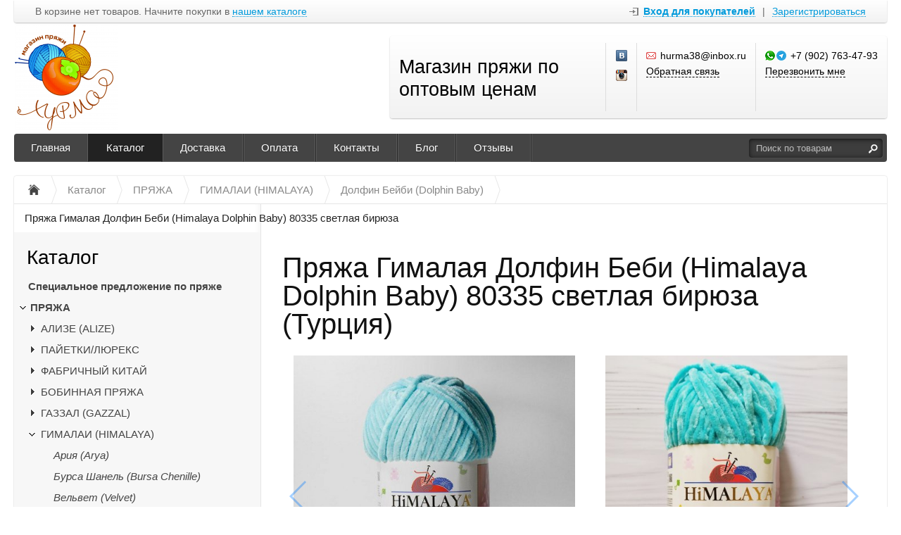

--- FILE ---
content_type: text/html; charset=UTF-8
request_url: https://hurma38.ru/catalog/prjazha/gimalai--himalaya-/dolfin-beibi--dolphin-baby-/pryazha-gimalaya-dolfin-bebi--himalaya-dolphin-baby--80335-svetlaya-biryuza
body_size: 20260
content:
<!DOCTYPE html>
<html xmlns="http://www.w3.org/1999/xhtml">
<head>
	<meta http-equiv="Content-Type" content="text/html; charset=utf-8" />
<title>Купить пряжу Гималая Долфин Бейби в Иркутске по низкой цене</title>
<meta name="description" content="Купить пряжу Гималая Долфин Беби (Himalaya Dolphin Baby) 80335 светлая бирюза, 100г 120м, 100% полиэстер в интернет-магазине в Иркутске по низкой цене. Доставка по всей России." />
<meta name="keywords" content="пряжа, гималая, долфин, беби, (himalaya, dolphin, baby), 80335, светлая, бирюза, ПРЯЖА, ГИМАЛАИ, (HIMALAYA), Долфин, Бейби, (Dolphin, Baby),, Пряжа, Гималая, Долфин, Беби, (Himalaya, Dolphin, Baby), 80335, светлая, бирюза, Купить , Интернет-магазин " />	<script type="text/javascript" src="/media/system/js/jquery-1.7.2.min.js"></script>
<script type="text/javascript" src="/media/system/js/jquery.inputmask.js"></script>

<link rel="stylesheet" type="text/css" href="/media/system/css/prettyPhoto.css" />
<script type="text/javascript" src="/media/system/js/jquery.prettyPhoto.js"></script>

<link rel="stylesheet" type="text/css" href="/media/wide/css/style.css?2026-01-29" />
<style type="text/css">body{background-image:none;}</style>
<script type="text/javascript" src="/media/wide/js/main.js?2026-01-29"></script>

<script type="text/javascript" src="/media/system/js/re-core.js?2026-01-29"></script>
<link rel="stylesheet" type="text/css" href="/media/system/css/re-dialog.css?2026-01-29" />
<script type="text/javascript" src="/media/system/js/re-dialog.js?2026-01-29"></script>

<link rel="shortcut icon" type="image/png" href="https://185504.selcdn.ru/static/hurma.reshops.ru/modules/favicon.ico" />
<script type="text/javascript">

function ReSendStatistics(is_only_visor) {

	var re_statistics_data;

	if ( is_only_visor ) {
		re_statistics_data = {
			is_only_visor: 1,
			visor: Re.Visor.getDataAndClean()
		};
	} else {

		var s_sizes = getScreenSizes();

		re_statistics_data = {
			requested_url: '/catalog/prjazha/gimalai--himalaya-/dolfin-beibi--dolphin-baby-/pryazha-gimalaya-dolfin-bebi--himalaya-dolphin-baby--80335-svetlaya-biryuza',
			width: s_sizes.width,
			height: s_sizes.height,
			window_width: s_sizes.window_width,
			window_height: s_sizes.window_height,
			is_mobile: 0,
			is_only_visor: 0,
			visor: Re.Visor.init()
		};
	}

	$.ajax({
		type: 'POST',
		url: '/statistics',
		data: re_statistics_data
	});

}

$(document).ready(function(){
	ReSendStatistics(false);
	Re.Visor.initOnClose();
});
</script>
<script type="text/javascript">


window.dataLayer = window.dataLayer || [];
window.dataLayer.push({
	"ecommerce": {
		"currencyCode": "RUB",
		"detail": {
			"products": [
				{
					"id": "289",
					"name": "Пряжа Гималая Долфин Беби (Himalaya Dolphin Baby) 80335 светлая бирюза",
					"price": 249,
										"category": "ПРЯЖА/ГИМАЛАИ (HIMALAYA)/Долфин Бейби (Dolphin Baby)"
				}
			]
		}
	}
});

</script><script type="text/javascript">
	var maskList = $.masksSort($.masksLoad("/media/system/json/phone-codes.json"), ["#"], /[0-9]|#/, "mask");
	var maskOpts = {
		inputmask: {
			definitions: {
				"#": {
					validator: "[0-9]",
					cardinality: 1
				}
			},
			showMaskOnHover: false,
			autoUnmask: true
		},
		match: /[0-9]/,
		replace: "#",
		list: maskList,
		listKey: "mask",
		onMaskChange: function(maskObj, determined) {
			$(this).attr("placeholder", $(this).inputmask("getemptymask"));
		}
	};
</script>
</head>
<body>
	<div id="body">

		
<div id="top_menu">
	<div class="itemsl">
		В корзине нет товаров. Начните покупки в <a class="catalog" title="Перейти к каталогу товаров" href="/catalog">нашем каталоге</a>	</div>
	<div class="items">
		<a id="re-login" class="login" title="Войти - «Хурма»" href="#"><span>Вход для покупателей</span></a> <div class="left sep">|</div> <a id="re-register" class="" title="Зарегистрироваться - «Хурма»" href="#"><span>Зарегистрироваться</span></a>	</div>
	<div class="clear"></div>
</div>
		<div id="header">

	<table class="table-logo" border="0" cellpadding="0" cellspacing="0"><tr>
		<td class="td-logo">
			<a href="/" title="Хурма - Магазин пряжи по оптовым ценам" class="logo img">
									<img src="https://185504.selcdn.ru/static/hurma.reshops.ru/modules/9419943775d1de25876e80.png" alt="Хурма - Магазин пряжи по оптовым ценам" />
							</a>
		</td>
		<td>
			
<div class="contackts">

			<div class="block e35" style="max-width: 280px;">
			Магазин пряжи по оптовым ценам		</div>
	
	
		<div class="block" style="max-width:29px; padding-left:14px; padding-right: 0;">
			<a target="_blank"  title="«Хурма» Вконтакте" href="https://vk.com/hurma38_irk" class="soc_link vk"></a>												<a target="_blank"  title="«Хурма» в Instagram" href="https://www.instagram.com/hurma_irk" class="soc_link inst"></a>								</div>

	
	<div class="block" style="max-width: 203px;">
		<span class="contakt mail">hurma38@inbox.ru</span>		<a title="Задать вопрос" href="/contacts#question" class="contakt">Обратная связь</a>
	</div>

		<div class="block" style="border:none;">
		<span class="contakt phone telegram whatsapp">+7 (902) 763-47-93</span>					<a id="re-callme" title="" href="#" class="contakt">Перезвонить мне</a>
						</div>
		<div class="clear"></div>
</div>
<div class="clear"></div>		</td>
	</tr></table>
	<div class="clear"></div>

	<div id="main_menu">
		<div id="main_menu_a">
			<a style="border-left:none;"  title="Главная" href="/">Главная</a><div class="separator "></div>

<a  class="active" title="Каталог" href="/catalog">Каталог</a><div class="separator "></div>

<a   title="Доставка" href="/delivery">Доставка</a><div class="separator "></div>

<a   title="Оплата" href="/payment">Оплата</a><div class="separator "></div>

<a   title="Контакты" href="/contacts">Контакты</a><div class="separator "></div>

<a   title="Блог" href="/news">Блог</a><div class="separator "></div>

<a   title="Отзывы" href="/reviews">Отзывы</a><div class="separator separator_end"></div>

		</div>
		<div class="block_search_pruning">
	<div class="block_search">
		<form action="/search/" method="get">
			<input class="search_text" placeholder="Поиск по товарам" id="search" type="text" name="[]" value="" />
			<input class="search_sumbit" value=" " title="Нажмите для поиска" type="submit" />
			<div class="clear"></div>
		</form>
	</div>
</div>
<div class="clear"></div>	</div>

	</div><!--/header-->
	</div><!--/body-->
	<div id="content">

		<ul class="way" itemscope itemtype="http://schema.org/BreadcrumbList">
	<li itemprop="itemListElement" itemscope itemtype="http://schema.org/ListItem">
		<a class="way-home" itemprop="item" href="/">
			<img alt="На главную магазина Хурма" title="На главную магазина Хурма" src="/media/wide/images/home.gif" />
			<meta itemprop="name" content="На главную магазина Хурма" />
		</a>
		<meta itemprop="position" content="1" />
	</li>
			<li class="separator"></li>
		<li itemprop="itemListElement" itemscope itemtype="http://schema.org/ListItem">
			<a itemprop="item" href="/catalog">				<span  itemprop="name">Каталог</span>
			</a>						<meta itemprop="position" content="2" />
		</li>
			<li class="separator"></li>
		<li itemprop="itemListElement" itemscope itemtype="http://schema.org/ListItem">
			<a itemprop="item" href="/catalog/prjazha">				<span  itemprop="name">ПРЯЖА</span>
			</a>						<meta itemprop="position" content="3" />
		</li>
			<li class="separator"></li>
		<li itemprop="itemListElement" itemscope itemtype="http://schema.org/ListItem">
			<a itemprop="item" href="/catalog/prjazha/gimalai--himalaya-">				<span  itemprop="name">ГИМАЛАИ (HIMALAYA)</span>
			</a>						<meta itemprop="position" content="4" />
		</li>
			<li class="separator"></li>
		<li itemprop="itemListElement" itemscope itemtype="http://schema.org/ListItem">
			<a itemprop="item" href="/catalog/prjazha/gimalai--himalaya-/dolfin-beibi--dolphin-baby-">				<span  itemprop="name">Долфин Бейби (Dolphin Baby)</span>
			</a>						<meta itemprop="position" content="5" />
		</li>
			<li class="separator"></li>
		<li itemprop="itemListElement" itemscope itemtype="http://schema.org/ListItem">
							<span class="way-last" itemprop="name">Пряжа Гималая Долфин Беби (Himalaya Dolphin Baby) 80335 светлая бирюза</span>
										<a itemprop="item" href="/catalog/prjazha/gimalai--himalaya-/dolfin-beibi--dolphin-baby-/pryazha-gimalaya-dolfin-bebi--himalaya-dolphin-baby--80335-svetlaya-biryuza" style="display:none;"></a>
						<meta itemprop="position" content="6" />
		</li>
	</ul>
<div class="clear"></div>
		<div id="contents">
			<div id="content_text" class="">
								<div class="description" itemscope itemtype="http://schema.org/Product">

	<meta itemprop="name" content="Пряжа Гималая Долфин Беби (Himalaya Dolphin Baby) 80335 светлая бирюза">
	<meta itemprop="sku" content="re-289">

	
	
	
			<meta itemprop="image" content="https://185504.selcdn.ru/static/hurma.reshops.ru/catalog/289/499200096627de59d6673e_original.jpg">
	
			<div itemprop="offers" itemscope itemtype="http://schema.org/Offer">
			<meta itemprop="price" content="249">
			<meta itemprop="priceCurrency" content="RUR">
						<link itemprop="availability" href="http://schema.org/InStock">
			<a href="/catalog/prjazha/gimalai--himalaya-/dolfin-beibi--dolphin-baby-/pryazha-gimalaya-dolfin-bebi--himalaya-dolphin-baby--80335-svetlaya-biryuza" itemprop="url" style="display:none;"></a>
		</div>
	
	<div itemprop="description" style="display:none;">
		 Cостав: 100% полиэстер.
Вес: 100 гр.
Длина нити: 120 м.
Гималая Долфин Бейби очень нежная и мягкая, плюшевая пряжа. Подходит для вязания игрушек, пледов, халатов и многих других изделий. Вяжется легко, быстро и с большим удовольствием. Нить состоит из 4 -х скрученных очень прочных нитей, на которые как бы нанизан пушок. Особенностью пряжи является то, что она не любит распускания: пушок частично осыпается. Производитель рекомендует использовать в работе крючок № 4,5 и спицы № 6,5.	</div>

	<a href="/catalog/prjazha/gimalai--himalaya-/dolfin-beibi--dolphin-baby-/pryazha-gimalaya-dolfin-bebi--himalaya-dolphin-baby--80335-svetlaya-biryuza" itemprop="url" style="display:none;"></a>

</div>
<h1 class="product_title">Пряжа Гималая Долфин Беби (Himalaya Dolphin Baby) 80335 светлая бирюза (Турция)</h1>
<div class="description">

			
	<link type="text/css" rel="stylesheet" href="/media/system/css/swiper.min.css"/>
	<script type="text/javascript" src="/media/system/js/swiper.min.js"></script>

	<div class="img_big_all swiper-container re-swiper-container">
		<div class="swiper-wrapper">
							<div class="img_big swiper-slide re-main-image"><a rel="prettyPhoto[product]" id="re-image-id-0" data-id="0" href="https://185504.selcdn.ru/static/hurma.reshops.ru/catalog/289/499200096627de59d6673e_original.jpg">
					<img alt="Пряжа Гималая Долфин Беби (Himalaya Dolphin Baby) 80335 светлая бирюза" title="Пряжа Гималая Долфин Беби (Himalaya Dolphin Baby) 80335 светлая бирюза" src="https://185504.selcdn.ru/static/hurma.reshops.ru/catalog/289/499200096627de59d6673e_medium.jpg" />
				</a></div>
							<div class="img_big swiper-slide "><a rel="prettyPhoto[product]" id="re-image-id-1" data-id="1" href="https://185504.selcdn.ru/static/hurma.reshops.ru/catalog/289/633133715d83287f033a8_original.jpg">
					<img alt="Пряжа Гималая Долфин Беби (Himalaya Dolphin Baby) 80335 светлая бирюза" title="Пряжа Гималая Долфин Беби (Himalaya Dolphin Baby) 80335 светлая бирюза" src="https://185504.selcdn.ru/static/hurma.reshops.ru/catalog/289/633133715d83287f033a8_medium.jpg" />
				</a></div>
					</div>
		<div class="swiper-pagination"></div>
		<div class="swiper-button-next"></div>
		<div class="swiper-button-prev"></div>
	</div>
	<div class="clear"></div>


	<div class="price_left">

		
		<div class="price">
			
			<div class="re-main-price" >
									249 <span>р.</span>
												</div>
					</div>

				
	</div>
	<div class="btn_right">

										<div class="hint re-hint" style="display:none;">Чтобы купить товар выберите параметры<div class="hint-topright-bord"></div><div class="hint-topright"></div></div>
				<a href="/cart/add/pryazha-gimalaya-dolfin-bebi--himalaya-dolphin-baby--80335-svetlaya-biryuza" class="big_btn re-order-button" data-html="Добавить в корзину" title="Купить пряжа гималая долфин беби (himalaya dolphin baby) 80335 светлая бирюза">Добавить в корзину</a>
								
				<div class="clear"></div>

							

								
	</div>
	<div class="clear" style="margin-bottom:20px;"></div>

	
	
	
	
</div>
<div class="clear" style="margin-bottom:30px;"></div>



	<div class="product_tabs">
		<div class="p_tab"><a class="re-ptab active" data-tab="0" href="#">Описание</a></div><div class="p_tab"><a class="re-ptab " data-tab="3" href="#">Отзывы <sup>0</sup></a></div>		<div class="clear"></div>
	</div>
	<div id="re-ptab-0" class="re-ptab-content description "><p style="text-align: left;"><strong> Cостав:</strong> 100% полиэстер.</p>
<p style="text-align: left;"><strong>Вес:</strong> 100 гр.</p>
<p style="text-align: left;"><strong>Длина нити:</strong> 120 м.</p>
<p style="text-align: left;">Гималая Долфин Бейби очень нежная и мягкая, плюшевая пряжа. Подходит для вязания игрушек, пледов, халатов и многих других изделий. Вяжется легко, быстро и с большим удовольствием. Нить состоит из 4 -х скрученных очень прочных нитей, на которые как бы нанизан пушок. Особенностью пряжи является то, что она не любит распускания: пушок частично осыпается. Производитель рекомендует использовать в работе крючок № 4,5 и спицы № 6,5.</p><div class="clear"></div></div><div id="re-ptab-3" class="re-ptab-content  none">



<!--noindex-->


	<a name="feeds"></a>
	<div id="re-review-block" class="block_spec border_none feed_block">
		<div class="div-h3 review-title">Оставить отзыв об этом товаре:</div>
		<div class="or-block">...или задайте <a href="#" title="" id="re-question"><b>вопрос</b></a></div>
		<div class="clear"></div>

		<div id="re-form-review"></div>
		<script type="text/javascript">
			var formContentR =
			'<fo'+'rm ac'+'tion="/productfeeds/review#feeds" meth'+'od="po'+'st" id="review_form" style="display:none;">' +
				'<inpu'+'t type="hidden" n'+'ame="id_product" value="289">' +
				'<i'+'nput type="hidden" nam'+'e="product" value="Пряжа Гималая Долфин Беби (Himalaya Dolphin Baby) 80335 светлая бирюза">' +

				'<label class="labele" for="review_name">Представьтесь *</label>' +
				'<inp'+'ut class="input_text" id="review_name" placeholder="Иванов Иван" ty'+'pe="text" na'+'me="customer" value="" required="" />' +

									'<div class="clear"></div>' +
					'<label class="labele" for="review_email">Ваш e-mail *</label>' +
					'<i'+'nput class="input_text" id="review_email" placeholder="example@mail.com" ty'+'pe="text" n'+'ame="email" value="" required="" />' +
				
				
				'<div class="clear"></div>' +
				'<label class="labele" for="review_quest">Ваш отзыв *</label>' +
				'<tex'+'tarea class="quest_text" placeholder="Введите текст вашего отзыва" id="review_quest" rows="4" cols="20" nam'+'e="review" required="" ></texta'+'rea>' +

				'<div class="clear"></div>' +
				'<inpu'+'t class="btn submit" nam'+'e="submit" value="Отправить отзыв" type="submit" style="float: right; margin: 10px 0 0;" />' +
			'</fo'+'rm>';

			window.setTimeout(function(){
				$('#re-form-review').append(formContentR);
				$('#re-form-review form').fadeIn();
			}, 100);
		</script>

		<div class="clear"></div>
	</div>

	<div id="re-question-block" class="block_spec border_none feed_block" style="display:none;">
		<div class="div-h3 review-title">Задайте вопрос об этом товаре:</div>
		<div class="or-block"><a href="#" title="" id="re-review"><b>назад</b></a></div>
		<div class="clear"></div>

		<div id="re-form-question"></div>
		<script type="text/javascript">
			var formContentQ =
			'<f'+'or'+'m acti'+'on="/productfeeds/question#feeds" meth'+'od="p'+'ost" id="question_form" style="display:none;">' +
				'<in'+'put type="hidden" nam'+'e="id_product" value="289">' +
				'<i'+'nput type="hidden" n'+'ame="product" value="Пряжа Гималая Долфин Беби (Himalaya Dolphin Baby) 80335 светлая бирюза">' +

				'<label class="labele" for="question_name">Представьтесь *</label>' +
				'<inp'+'ut class="input_text" id="question_name" placeholder="Иванов Иван" typ'+'e="text" n'+'ame="customer" value="" required="" />' +

									'<div class="clear"></div>' +
					'<label class="labele" for="question_email">Ваш e-mail *</label>' +
					'<in'+'put class="input_text" id="question_email" placeholder="example@mail.com" typ'+'e="text" na'+'me="email" value="" required="" />' +
				
				
				'<div class="clear"></div>' +
				'<label class="labele" for="question_quest">Ваш вопрос *</label>' +
				'<textar'+'ea class="quest_text" placeholder="Введите текст вашего вопроса" id="question_quest" rows="4" cols="20" nam'+'e="question" required="" ></te'+'xtarea>' +

				'<div class="clear"></div>' +
				'<inp'+'ut class="btn submit" na'+'me="submit" value="Задать вопрос" type="submit" style="float: right; margin: 10px 0 0;" />' +
			'</f'+'orm>';

			window.setTimeout(function(){
				$('#re-form-question').append(formContentQ);
				$('#re-form-question form').fadeIn();
			}, 100);
		</script>

		<div class="clear"></div>
	</div>
	<div class="clear"></div>

<script type="text/javascript">
$(document).ready(function(){
	$('#re-question').click(function(){
		$('#re-review-block').hide();
		$('#re-question-block').show();
		return false;
	});
	$('#re-review').click(function(){
		$('#re-review-block').show();
		$('#re-question-block').hide();
		return false;
	});
});
</script>

<!--/noindex--></div>		
	<script type="text/javascript">
	$(document).ready(function(){
		$('.re-ptab').click(function(){
			$('.re-ptab').removeClass('active');
			$(this).addClass('active');
			$('.re-ptab-content').hide();
			$('#re-ptab-' + $(this).data('tab')).show();
			return false;
		});
	});
	</script>




<script type="text/javascript">
$(document).ready(function(){
	var reSwiper = new Swiper('.re-swiper-container', {
		pagination: '.swiper-pagination',
		nextButton: '.swiper-button-next',
		prevButton: '.swiper-button-prev',
		slidesPerView: 'auto',
		paginationClickable: true,
		centeredSlides: false,
		spaceBetween: 0,
		grabCursor: false,
		freeMode: true,
		keyboardControl: true
	});

	$("a[rel^='prettyPhoto']").prettyPhoto();
});
</script>			</div>
		</div><!--/contents-->

		<div id="side_left">
	
<div class="menu">
	<div class="head" onclick="location.href='/catalog';">Каталог</div>
	<ul>		<li  >
						<a class="bold" href="/catalog/specialnoe-predlozhenie-po-pryazhe" title="Специальное предложение по пряже">Специальное предложение по пряже</a>
						<ul style="display:none;"></ul>
		</li>		<li  >
			<a class="level_opener opened" href="#"></a>			<a class="bold" href="/catalog/prjazha" title="ПРЯЖА">ПРЯЖА</a>
						<ul>		<li  >
			<a class="level_opener" href="#"></a>			<a  href="/catalog/prjazha/alize--alize-" title="АЛИЗЕ (ALIZE)">АЛИЗЕ (ALIZE)</a>
						<ul style="display:none;">		<li  >
						<a class="italic" href="/catalog/prjazha/alize--alize-/angora-real-40--angora-real-40-" title="Ангора Реал 40 (Angora Real 40)">Ангора Реал 40 (Angora Real 40)</a>
						<ul style="display:none;"></ul>
		</li>		<li  >
						<a class="italic" href="/catalog/prjazha/alize--alize-/angora-gold--angora-gold-" title="Ангора Голд (Angora Gold)">Ангора Голд (Angora Gold)</a>
						<ul style="display:none;"></ul>
		</li>		<li  >
						<a class="italic" href="/catalog/prjazha/alize--alize-/beibi-best--baby-best-" title="Бейби Бест (Baby Best)">Бейби Бест (Baby Best)</a>
						<ul style="display:none;"></ul>
		</li>		<li  >
						<a class="italic" href="/catalog/prjazha/alize--alize-/beibi-vul--baby-wool-" title="Бейби Вул (Baby Wool)">Бейби Вул (Baby Wool)</a>
						<ul style="display:none;"></ul>
		</li>		<li  >
						<a class="italic" href="/catalog/prjazha/alize--alize-/beibi-vul-batik--baby-wool-batik-" title="Бейби Вул Батик (Baby Wool Batik)">Бейби Вул Батик (Baby Wool Batik)</a>
						<ul style="display:none;"></ul>
		</li>		<li  >
						<a class="italic" href="/catalog/prjazha/alize--alize-/vellyuto--velluto-" title="Веллюто (Velluto)">Веллюто (Velluto)</a>
						<ul style="display:none;"></ul>
		</li>		<li  >
						<a class="italic" href="/catalog/prjazha/alize--alize-/vultaim--wooltime-" title="Вултайм (Wooltime)">Вултайм (Wooltime)</a>
						<ul style="display:none;"></ul>
		</li>		<li  >
						<a class="italic" href="/catalog/prjazha/alize--alize-/diva--diva-" title="Дива (Diva)">Дива (Diva)</a>
						<ul style="display:none;"></ul>
		</li>		<li  >
						<a class="italic" href="/catalog/prjazha/alize--alize-/kotton-gold--cotton-gold-" title="Коттон Голд (Cotton Gold)">Коттон Голд (Cotton Gold)</a>
						<ul style="display:none;"></ul>
		</li>		<li  >
						<a class="italic" href="/catalog/prjazha/alize--alize-/kotton-gold-hobbi--cotton-gold-hobby-" title="Коттон Голд Хобби (Cotton Gold Hobby)">Коттон Голд Хобби (Cotton Gold Hobby)</a>
						<ul style="display:none;"></ul>
		</li>		<li  >
						<a class="italic" href="/catalog/prjazha/alize--alize-/lanagold-800--lanagold-800-" title="Ланаголд 800 (Lanagold 800)">Ланаголд 800 (Lanagold 800)</a>
						<ul style="display:none;"></ul>
		</li>		<li  >
						<a class="italic" href="/catalog/prjazha/alize--alize-/moher-klassik-nyu--mohair-classic-new-" title="Мохер Классик Нью (Mohair Classic New)">Мохер Классик Нью (Mohair Classic New)</a>
						<ul style="display:none;"></ul>
		</li>		<li  >
						<a class="italic" href="/catalog/prjazha/alize--alize-/puffi--puffy-" title="Пуффи (Puffy)">Пуффи (Puffy)</a>
						<ul style="display:none;"></ul>
		</li>		<li  >
						<a class="italic" href="/catalog/prjazha/alize--alize-/puffi-kolor--puffy-color-" title="Пуффи Колор (Puffy Color)">Пуффи Колор (Puffy Color)</a>
						<ul style="display:none;"></ul>
		</li>		<li  >
						<a class="italic" href="/catalog/prjazha/alize--alize-/puffi-fain--puffy-fine-" title="Пуффи Файн (Puffy Fine)">Пуффи Файн (Puffy Fine)</a>
						<ul style="display:none;"></ul>
		</li>		<li  >
						<a class="italic" href="/catalog/prjazha/alize--alize-/softi--softy-" title="Софти (Softy)">Софти (Softy)</a>
						<ul style="display:none;"></ul>
		</li>		<li  >
						<a class="italic" href="/catalog/prjazha/alize--alize-/softi-mega--softy-mega-" title="Софти Мега (Softy Mega)">Софти Мега (Softy Mega)</a>
						<ul style="display:none;"></ul>
		</li>		<li  >
						<a class="italic" href="/catalog/prjazha/alize--alize-/softi-plyus--softy-plus-" title="Софти Плюс (Softy Plus)">Софти Плюс (Softy Plus)</a>
						<ul style="display:none;"></ul>
		</li>		<li  >
						<a class="italic" href="/catalog/prjazha/alize--alize-/superlana-maksi--superlana-maxi-" title="Суперлана Макси (Superlana Maxi)">Суперлана Макси (Superlana Maxi)</a>
						<ul style="display:none;"></ul>
		</li>		<li  >
						<a class="italic" href="/catalog/prjazha/alize--alize-/superlana-megafil--superlana-megafil-" title="Суперлана Мегафил (Superlana Megafil)">Суперлана Мегафил (Superlana Megafil)</a>
						<ul style="display:none;"></ul>
		</li>		<li  >
						<a class="italic" href="/catalog/prjazha/alize--alize-/superlana-midi--superlana-midi-" title="Суперлана Миди (Superlana Midi)">Суперлана Миди (Superlana Midi)</a>
						<ul style="display:none;"></ul>
		</li>		<li  >
						<a class="italic" href="/catalog/prjazha/alize--alize-/supervosh-artisan--superwash-artisan-" title="Супервош Артисан (Superwash Artisan)">Супервош Артисан (Superwash Artisan)</a>
						<ul style="display:none;"></ul>
		</li>		<li  >
						<a class="italic" href="/catalog/prjazha/alize--alize-/shekerim-byebi--sekerim-bebe-" title="Шекерим Бэби (Sekerim Bebe)">Шекерим Бэби (Sekerim Bebe)</a>
						<ul style="display:none;"></ul>
		</li></ul>
		</li>		<li  >
			<a class="level_opener" href="#"></a>			<a  href="/catalog/prjazha/paietki-lyureks" title="ПАЙЕТКИ/ЛЮРЕКС">ПАЙЕТКИ/ЛЮРЕКС</a>
						<ul style="display:none;">		<li  >
						<a class="italic" href="/catalog/prjazha/paietki-lyureks/korolevskie-paietki-na-hlopke" title="Королевские пайетки на хлопке">Королевские пайетки на хлопке</a>
						<ul style="display:none;"></ul>
		</li>		<li  >
						<a class="italic" href="/catalog/prjazha/paietki-lyureks/hlopok-s-mikropaietkami-2-mm-" title="Хлопок с микропайетками 2 мм.">Хлопок с микропайетками 2 мм.</a>
						<ul style="display:none;"></ul>
		</li>		<li  >
						<a class="italic" href="/catalog/prjazha/paietki-lyureks/hlopok-s-paietkami-3-mm" title="Хлопок с пайетками 3 мм">Хлопок с пайетками 3 мм</a>
						<ul style="display:none;"></ul>
		</li>		<li  >
						<a class="italic" href="/catalog/prjazha/paietki-lyureks/hlopok-s-paietkami-3-mm--po-50-g" title="Хлопок с пайетками 3 мм. по 50 г">Хлопок с пайетками 3 мм. по 50 г</a>
						<ul style="display:none;"></ul>
		</li>		<li  >
						<a class="italic" href="/catalog/prjazha/paietki-lyureks/hlopok-s-biserom-i-mikropaietkami" title="Хлопок с бисером и микропайетками">Хлопок с бисером и микропайетками</a>
						<ul style="display:none;"></ul>
		</li>		<li  >
						<a class="italic" href="/catalog/prjazha/paietki-lyureks/hlopok-s-imitaciei-zhemchuga-v-bobinah" title="Хлопок с имитацией жемчуга в бобинах">Хлопок с имитацией жемчуга в бобинах</a>
						<ul style="display:none;"></ul>
		</li>		<li  >
						<a class="italic" href="/catalog/prjazha/paietki-lyureks/lyon-s-mikropaietkami" title="Лён с микропайетками">Лён с микропайетками</a>
						<ul style="display:none;"></ul>
		</li>		<li  >
						<a class="italic" href="/catalog/prjazha/paietki-lyureks/lyureks" title="Люрекс">Люрекс</a>
						<ul style="display:none;"></ul>
		</li>		<li  >
						<a class="italic" href="/catalog/prjazha/paietki-lyureks/uzelkovyi-lyureks--shishibriki-" title="Узелковый люрекс (шишибрики)">Узелковый люрекс (шишибрики)</a>
						<ul style="display:none;"></ul>
		</li>		<li  >
						<a class="italic" href="/catalog/prjazha/paietki-lyureks/paietki-na-poliyestere" title="Пайетки на полиэстере">Пайетки на полиэстере</a>
						<ul style="display:none;"></ul>
		</li></ul>
		</li>		<li  >
			<a class="level_opener" href="#"></a>			<a  href="/catalog/prjazha/fabrichnyi-kitai" title="ФАБРИЧНЫЙ КИТАЙ">ФАБРИЧНЫЙ КИТАЙ</a>
						<ul style="display:none;">		<li  >
						<a class="italic" href="/catalog/prjazha/fabrichnyi-kitai/novinki--v-ogranichennom-kolichestve-" title="НОВИНКИ (в ограниченном количестве)">НОВИНКИ (в ограниченном количестве)</a>
						<ul style="display:none;"></ul>
		</li>		<li  >
						<a class="italic" href="/catalog/prjazha/fabrichnyi-kitai/angora-60" title="АНГОРА 60">АНГОРА 60</a>
						<ul style="display:none;"></ul>
		</li>		<li  >
						<a class="italic" href="/catalog/prjazha/fabrichnyi-kitai/nosochnaya-magic-color-ball" title="Носочная Magic Color Ball">Носочная Magic Color Ball</a>
						<ul style="display:none;"></ul>
		</li>		<li  >
						<a class="italic" href="/catalog/prjazha/fabrichnyi-kitai/gradientnyi-moher-rainbow-velvet" title="Градиентный мохер Rainbow Velvet">Градиентный мохер Rainbow Velvet</a>
						<ul style="display:none;"></ul>
		</li>		<li  >
						<a class="italic" href="/catalog/prjazha/fabrichnyi-kitai/byebi-kashemir" title="Бэби Кашемир">Бэби Кашемир</a>
						<ul style="display:none;"></ul>
		</li>		<li  >
						<a class="italic" href="/catalog/prjazha/fabrichnyi-kitai/korolevskii-kashemir" title="Королевский кашемир">Королевский кашемир</a>
						<ul style="display:none;"></ul>
		</li>		<li  >
						<a class="italic" href="/catalog/prjazha/fabrichnyi-kitai/melanzhevyi-hlopok-s-poliamidom" title="Меланжевый хлопок с полиамидом">Меланжевый хлопок с полиамидом</a>
						<ul style="display:none;"></ul>
		</li>		<li  >
						<a class="italic" href="/catalog/prjazha/fabrichnyi-kitai/poluhlopok-nacao-cotton" title="Полухлопок Nacao Cotton">Полухлопок Nacao Cotton</a>
						<ul style="display:none;"></ul>
		</li>		<li  >
						<a class="italic" href="/catalog/prjazha/fabrichnyi-kitai/sekcionnyi-silk-cotton" title="Секционный Silk Cotton">Секционный Silk Cotton</a>
						<ul style="display:none;"></ul>
		</li>		<li  >
						<a class="italic" href="/catalog/prjazha/fabrichnyi-kitai/kid-moher--kid-mohair-yarn-" title="Кид Мохер (Kid Mohair Yarn)">Кид Мохер (Kid Mohair Yarn)</a>
						<ul style="display:none;"></ul>
		</li>		<li  >
						<a class="italic" href="/catalog/prjazha/fabrichnyi-kitai/merserizovannyi-hlopok-ombrye" title="Мерсеризованный хлопок Омбрэ">Мерсеризованный хлопок Омбрэ</a>
						<ul style="display:none;"></ul>
		</li>		<li  >
						<a class="italic" href="/catalog/prjazha/fabrichnyi-kitai/tvidovyi-hlopok" title="Твидовый хлопок">Твидовый хлопок</a>
						<ul style="display:none;"></ul>
		</li>		<li  >
						<a class="italic" href="/catalog/prjazha/fabrichnyi-kitai/moher-multikolor" title="Мохер Мультиколор">Мохер Мультиколор</a>
						<ul style="display:none;"></ul>
		</li>		<li  >
						<a class="italic" href="/catalog/prjazha/fabrichnyi-kitai/trikotazhnaya-pryazha---kozhanyi-yeffekt--" title="Трикотажная пряжа (&quot;кожаный эффект&quot;)">Трикотажная пряжа (&quot;кожаный эффект&quot;)</a>
						<ul style="display:none;"></ul>
		</li>		<li  >
						<a class="italic" href="/catalog/prjazha/fabrichnyi-kitai/alpaka-moher-fain-multikolor" title="Альпака Мохер Файн Мультиколор">Альпака Мохер Файн Мультиколор</a>
						<ul style="display:none;"></ul>
		</li>		<li  >
						<a class="italic" href="/catalog/prjazha/fabrichnyi-kitai/moher-s-paietkami--kaplya-" title="Мохер с пайетками &quot;капля&quot;">Мохер с пайетками &quot;капля&quot;</a>
						<ul style="display:none;"></ul>
		</li>		<li  >
						<a class="italic" href="/catalog/prjazha/fabrichnyi-kitai/kashemir-aino" title="Кашемир Айно">Кашемир Айно</a>
						<ul style="display:none;"></ul>
		</li></ul>
		</li>		<li  >
			<a class="level_opener" href="#"></a>			<a  href="/catalog/prjazha/bobinnaja-prjazha" title="БОБИННАЯ ПРЯЖА">БОБИННАЯ ПРЯЖА</a>
						<ul style="display:none;">		<li  >
						<a class="italic" href="/catalog/prjazha/bobinnaja-prjazha/hlopok--flamme-" title="Хлопок &quot;фламме&quot;">Хлопок &quot;фламме&quot;</a>
						<ul style="display:none;"></ul>
		</li>		<li  >
						<a class="italic" href="/catalog/prjazha/bobinnaja-prjazha/buklirovannaya" title="Буклированная">Буклированная</a>
						<ul style="display:none;"></ul>
		</li>		<li  >
						<a class="italic" href="/catalog/prjazha/bobinnaja-prjazha/gradientnyi-kid-moher" title="Градиентный кид мохер">Градиентный кид мохер</a>
						<ul style="display:none;"></ul>
		</li>		<li  >
						<a class="italic" href="/catalog/prjazha/bobinnaja-prjazha/angora-70-v-bobinah" title="Ангора 70 в бобинах">Ангора 70 в бобинах</a>
						<ul style="display:none;"></ul>
		</li></ul>
		</li>		<li  >
			<a class="level_opener" href="#"></a>			<a  href="/catalog/prjazha/gazzal--gazzal-" title="ГАЗЗАЛ (GAZZAL)">ГАЗЗАЛ (GAZZAL)</a>
						<ul style="display:none;">		<li  >
						<a class="italic" href="/catalog/prjazha/gazzal--gazzal-/alpaka-yeir--alpaca-air-" title="Альпака Эйр (Alpaca Air)">Альпака Эйр (Alpaca Air)</a>
						<ul style="display:none;"></ul>
		</li>		<li  >
						<a class="italic" href="/catalog/prjazha/gazzal--gazzal-/beibi-vul-xl--baby-wool-xl-" title="Бейби Вул XL (Baby Wool XL)">Бейби Вул XL (Baby Wool XL)</a>
						<ul style="display:none;"></ul>
		</li>		<li  >
						<a class="italic" href="/catalog/prjazha/gazzal--gazzal-/beibi-vul--baby-wool-" title="Бейби Вул (Baby Wool)">Бейби Вул (Baby Wool)</a>
						<ul style="display:none;"></ul>
		</li>		<li  >
						<a class="italic" href="/catalog/prjazha/gazzal--gazzal-/beibi-kotton--baby-cotton-" title="Бейби Коттон (Baby Cotton)">Бейби Коттон (Baby Cotton)</a>
						<ul style="display:none;"></ul>
		</li>		<li  >
						<a class="italic" href="/catalog/prjazha/gazzal--gazzal-/beibi-kotton-xl--baby-cotton-xl-" title="Бейби Коттон XL (Baby Cotton XL)">Бейби Коттон XL (Baby Cotton XL)</a>
						<ul style="display:none;"></ul>
		</li>		<li  >
						<a class="italic" href="/catalog/prjazha/gazzal--gazzal-/viking--viking-" title="Викинг (Viking)">Викинг (Viking)</a>
						<ul style="display:none;"></ul>
		</li>		<li  >
						<a class="italic" href="/catalog/prjazha/gazzal--gazzal-/vul-115--wool-115-" title="Вул 115 (Wool 115)">Вул 115 (Wool 115)</a>
						<ul style="display:none;"></ul>
		</li>		<li  >
						<a class="italic" href="/catalog/prjazha/gazzal--gazzal-/vul-175--wool-175-" title="Вул 175 (Wool 175)">Вул 175 (Wool 175)</a>
						<ul style="display:none;"></ul>
		</li>		<li  >
						<a class="italic" href="/catalog/prjazha/gazzal--gazzal-/dzhins--jeans-" title="Джинс (Jeans)">Джинс (Jeans)</a>
						<ul style="display:none;"></ul>
		</li>		<li  >
						<a class="italic" href="/catalog/prjazha/gazzal--gazzal-/myerilin---merino--marilyn---merinos-" title="Мэрилин &amp; Мерино (Marilyn &amp; Merinos)">Мэрилин &amp; Мерино (Marilyn &amp; Merinos)</a>
						<ul style="display:none;"></ul>
		</li>		<li  >
						<a class="italic" href="/catalog/prjazha/gazzal--gazzal-/organik-beibi-kotton--organic-baby-cotton-" title="Органик Бейби Коттон (Organic Baby Cotton)">Органик Бейби Коттон (Organic Baby Cotton)</a>
						<ul style="display:none;"></ul>
		</li>		<li  >
						<a class="italic" href="/catalog/prjazha/gazzal--gazzal-/rok-n-roll--rock-n-roll-" title="Рок-н-Ролл (Rock&#039;n&#039;Roll)">Рок-н-Ролл (Rock&#039;n&#039;Roll)</a>
						<ul style="display:none;"></ul>
		</li>		<li  >
						<a class="italic" href="/catalog/prjazha/gazzal--gazzal-/tyeddi--teddy-" title="Тэдди (Teddy)">Тэдди (Teddy)</a>
						<ul style="display:none;"></ul>
		</li>		<li  >
						<a class="italic" href="/catalog/prjazha/gazzal--gazzal-/yunikorn--unicorn-" title="Юникорн (Unicorn)">Юникорн (Unicorn)</a>
						<ul style="display:none;"></ul>
		</li></ul>
		</li>		<li  >
			<a class="level_opener opened" href="#"></a>			<a  href="/catalog/prjazha/gimalai--himalaya-" title="ГИМАЛАИ (HIMALAYA)">ГИМАЛАИ (HIMALAYA)</a>
						<ul>		<li  >
						<a class="italic" href="/catalog/prjazha/gimalai--himalaya-/ariya--arya-" title="Ария (Arya)">Ария (Arya)</a>
						<ul style="display:none;"></ul>
		</li>		<li  >
						<a class="italic" href="/catalog/prjazha/gimalai--himalaya-/bursa-shanel--bursa-chenille-" title="Бурса Шанель (Bursa Chenille)">Бурса Шанель (Bursa Chenille)</a>
						<ul style="display:none;"></ul>
		</li>		<li  >
						<a class="italic" href="/catalog/prjazha/gimalai--himalaya-/velvet--velvet-" title="Вельвет (Velvet)">Вельвет (Velvet)</a>
						<ul style="display:none;"></ul>
		</li>		<li  >
						<a class="italic" href="/catalog/prjazha/gimalai--himalaya-/delyuks-bambuk--deluxe-bamboo-" title="Делюкс Бамбук (Deluxe Bamboo)">Делюкс Бамбук (Deluxe Bamboo)</a>
						<ul style="display:none;"></ul>
		</li>		<li class="active" >
						<a class="italic" href="/catalog/prjazha/gimalai--himalaya-/dolfin-beibi--dolphin-baby-" title="Долфин Бейби (Dolphin Baby)">Долфин Бейби (Dolphin Baby)</a>
			<div class="triangle"></div>			<ul></ul>
		</li>		<li  >
						<a class="italic" href="/catalog/prjazha/gimalai--himalaya-/dolfin-beibi-star--dolphin-baby-star-" title="Долфин Бейби Стар (Dolphin Baby Star)">Долфин Бейби Стар (Dolphin Baby Star)</a>
						<ul style="display:none;"></ul>
		</li>		<li  >
						<a class="italic" href="/catalog/prjazha/gimalai--himalaya-/dolfin-fain--dolphin-fine-" title="Долфин Файн (Dolphin Fine)">Долфин Файн (Dolphin Fine)</a>
						<ul style="display:none;"></ul>
		</li>		<li  >
						<a class="italic" href="/catalog/prjazha/gimalai--himalaya-/selinda-streich--celinda-stretch-" title="Селинда Стрейч (Celinda Stretch)">Селинда Стрейч (Celinda Stretch)</a>
						<ul style="display:none;"></ul>
		</li></ul>
		</li>		<li  >
			<a class="level_opener" href="#"></a>			<a  href="/catalog/prjazha/infiniti--infinity-design-" title="ИНФИНИТИ (INFINITY DESIGN)">ИНФИНИТИ (INFINITY DESIGN)</a>
						<ul style="display:none;">		<li  >
						<a class="italic" href="/catalog/prjazha/infiniti--infinity-design-/air" title="Air">Air</a>
						<ul style="display:none;"></ul>
		</li>		<li  >
						<a class="italic" href="/catalog/prjazha/infiniti--infinity-design-/alpaca-silk" title="Alpaca Silk">Alpaca Silk</a>
						<ul style="display:none;"></ul>
		</li>		<li  >
						<a class="italic" href="/catalog/prjazha/infiniti--infinity-design-/alpaca-wool" title="Alpaca wool">Alpaca wool</a>
						<ul style="display:none;"></ul>
		</li>		<li  >
						<a class="italic" href="/catalog/prjazha/infiniti--infinity-design-/aquarelle" title="Aquarelle">Aquarelle</a>
						<ul style="display:none;"></ul>
		</li>		<li  >
						<a class="italic" href="/catalog/prjazha/infiniti--infinity-design-/big-alpaca-wool" title="Big Alpaca Wool">Big Alpaca Wool</a>
						<ul style="display:none;"></ul>
		</li>		<li  >
						<a class="italic" href="/catalog/prjazha/infiniti--infinity-design-/big-merino-extrafine" title="Big Merino Extrafine">Big Merino Extrafine</a>
						<ul style="display:none;"></ul>
		</li>		<li  >
						<a class="italic" href="/catalog/prjazha/infiniti--infinity-design-/cotton-alpaca" title="Cotton Alpaca">Cotton Alpaca</a>
						<ul style="display:none;"></ul>
		</li>		<li  >
						<a class="italic" href="/catalog/prjazha/infiniti--infinity-design-/cotton-linen" title="Cotton Linen">Cotton Linen</a>
						<ul style="display:none;"></ul>
		</li>		<li  >
						<a class="italic" href="/catalog/prjazha/infiniti--infinity-design-/cotton-merino" title="Cotton Merino">Cotton Merino</a>
						<ul style="display:none;"></ul>
		</li>		<li  >
						<a class="italic" href="/catalog/prjazha/infiniti--infinity-design-/dream" title="Dream">Dream</a>
						<ul style="display:none;"></ul>
		</li>		<li  >
						<a class="italic" href="/catalog/prjazha/infiniti--infinity-design-/everyday" title="Everyday">Everyday</a>
						<ul style="display:none;"></ul>
		</li>		<li  >
						<a class="italic" href="/catalog/prjazha/infiniti--infinity-design-/fusion" title="Fusion">Fusion</a>
						<ul style="display:none;"></ul>
		</li>		<li  >
						<a class="italic" href="/catalog/prjazha/infiniti--infinity-design-/merino-extrafine" title="Merino Extrafine">Merino Extrafine</a>
						<ul style="display:none;"></ul>
		</li>		<li  >
						<a class="italic" href="/catalog/prjazha/infiniti--infinity-design-/nordic-tweed" title="Nordic Tweed">Nordic Tweed</a>
						<ul style="display:none;"></ul>
		</li>		<li  >
						<a class="italic" href="/catalog/prjazha/infiniti--infinity-design-/silk-mohair" title="Silk Mohair">Silk Mohair</a>
						<ul style="display:none;"></ul>
		</li>		<li  >
						<a class="italic" href="/catalog/prjazha/infiniti--infinity-design-/sport" title="Sport">Sport</a>
						<ul style="display:none;"></ul>
		</li>		<li  >
						<a class="italic" href="/catalog/prjazha/infiniti--infinity-design-/tweed" title="Tweed">Tweed</a>
						<ul style="display:none;"></ul>
		</li></ul>
		</li>		<li  >
						<a  href="/catalog/prjazha/iris" title="ИРИС">ИРИС</a>
						<ul style="display:none;"></ul>
		</li>		<li  >
			<a class="level_opener" href="#"></a>			<a  href="/catalog/prjazha/kamteks" title="КАМТЕКС">КАМТЕКС</a>
						<ul style="display:none;">		<li  >
						<a class="italic" href="/catalog/prjazha/kamteks/bambino-beibi" title="Бамбино Бейби">Бамбино Бейби</a>
						<ul style="display:none;"></ul>
		</li>		<li  >
						<a class="italic" href="/catalog/prjazha/kamteks/dendi" title="Денди">Денди</a>
						<ul style="display:none;"></ul>
		</li>		<li  >
						<a class="italic" href="/catalog/prjazha/kamteks/hlopok-merserizovannyi" title="Хлопок мерсеризованный">Хлопок мерсеризованный</a>
						<ul style="display:none;"></ul>
		</li></ul>
		</li>		<li  >
			<a class="level_opener" href="#"></a>			<a  href="/catalog/prjazha/kolor-siti" title="КОЛОР СИТИ">КОЛОР СИТИ</a>
						<ul style="display:none;">		<li  >
						<a class="italic" href="/catalog/prjazha/kolor-siti/milk-kotton--milk-cotton-" title="Милк Коттон (Milk Cotton)">Милк Коттон (Milk Cotton)</a>
						<ul style="display:none;"></ul>
		</li>		<li  >
						<a class="italic" href="/catalog/prjazha/kolor-siti/letto--letto-" title="Летто (Letto)">Летто (Letto)</a>
						<ul style="display:none;"></ul>
		</li></ul>
		</li>		<li  >
			<a class="level_opener" href="#"></a>			<a  href="/catalog/prjazha/laines-dyu-nord--laines-du-nord-" title="ЛАЙНЕС ДЮ НОРД (LAINES DU NORD)">ЛАЙНЕС ДЮ НОРД (LAINES DU NORD)</a>
						<ul style="display:none;">		<li  >
						<a class="italic" href="/catalog/prjazha/laines-dyu-nord--laines-du-nord-/keshsilk-kotton-degrade--cashsilk-cotton-degrade-" title="Кешсилк Коттон Деграде (Cashsilk Cotton Degrade)">Кешсилк Коттон Деграде (Cashsilk Cotton Degrade)</a>
						<ul style="display:none;"></ul>
		</li>		<li  >
						<a class="italic" href="/catalog/prjazha/laines-dyu-nord--laines-du-nord-/kotton-silk-tvid--cotton-silk-tweed-" title="Коттон Силк Твид (Cotton Silk Tweed)">Коттон Силк Твид (Cotton Silk Tweed)</a>
						<ul style="display:none;"></ul>
		</li>		<li  >
						<a class="italic" href="/catalog/prjazha/laines-dyu-nord--laines-du-nord-/merserized-merino--mercerized-merino-" title="Мерсеризед Мерино (Mercerized merino)">Мерсеризед Мерино (Mercerized merino)</a>
						<ul style="display:none;"></ul>
		</li>		<li  >
						<a class="italic" href="/catalog/prjazha/laines-dyu-nord--laines-du-nord-/poyema--poema-" title="Поэма (Poema)">Поэма (Poema)</a>
						<ul style="display:none;"></ul>
		</li>		<li  >
						<a class="italic" href="/catalog/prjazha/laines-dyu-nord--laines-du-nord-/poyema-kashemir--poema-cashmere-" title="Поэма Кашемир (Poema Cashmere)">Поэма Кашемир (Poema Cashmere)</a>
						<ul style="display:none;"></ul>
		</li>		<li  >
						<a class="italic" href="/catalog/prjazha/laines-dyu-nord--laines-du-nord-/poyema-alpaka--poema-alpaca-" title="Поэма Альпака (Poema Alpaca)">Поэма Альпака (Poema Alpaca)</a>
						<ul style="display:none;"></ul>
		</li>		<li  >
						<a class="italic" href="/catalog/prjazha/laines-dyu-nord--laines-du-nord-/poyema-tvid--poema-tweed-" title="Поэма Твид (Poema Tweed)">Поэма Твид (Poema Tweed)</a>
						<ul style="display:none;"></ul>
		</li>		<li  >
						<a class="italic" href="/catalog/prjazha/laines-dyu-nord--laines-du-nord-/sammer-sok--summer-sock-" title="Саммер Сок (Summer sock)">Саммер Сок (Summer sock)</a>
						<ul style="display:none;"></ul>
		</li>		<li  >
						<a class="italic" href="/catalog/prjazha/laines-dyu-nord--laines-du-nord-/siledzhiya--ciliegia-" title="Силеджия (Ciliegia)">Силеджия (Ciliegia)</a>
						<ul style="display:none;"></ul>
		</li>		<li  >
						<a class="italic" href="/catalog/prjazha/laines-dyu-nord--laines-du-nord-/fairenz--firenze-" title="Файренз (Firenze)">Файренз (Firenze)</a>
						<ul style="display:none;"></ul>
		</li></ul>
		</li>		<li  >
			<a class="level_opener" href="#"></a>			<a  href="/catalog/prjazha/lana-gatto--lana-gatto-" title="ЛАНА ГАТТО (LANA GATTO)">ЛАНА ГАТТО (LANA GATTO)</a>
						<ul style="display:none;">		<li  >
						<a class="italic" href="/catalog/prjazha/lana-gatto--lana-gatto-/kyemyel-hyeir--camel-hair-" title="Кэмэл Хэйр (Camel Hair)">Кэмэл Хэйр (Camel Hair)</a>
						<ul style="display:none;"></ul>
		</li>		<li  >
						<a class="italic" href="/catalog/prjazha/lana-gatto--lana-gatto-/palette--paillettes-" title="Палетте (Paillettes)">Палетте (Paillettes)</a>
						<ul style="display:none;"></ul>
		</li>		<li  >
						<a class="italic" href="/catalog/prjazha/lana-gatto--lana-gatto-/kurmaior--courmayeur-" title="Курмайор (Courmayeur)">Курмайор (Courmayeur)</a>
						<ul style="display:none;"></ul>
		</li>		<li  >
						<a class="italic" href="/catalog/prjazha/lana-gatto--lana-gatto-/nyu-glitter--new-glitter-" title="Нью Глиттер (New Glitter)">Нью Глиттер (New Glitter)</a>
						<ul style="display:none;"></ul>
		</li>		<li  >
						<a class="italic" href="/catalog/prjazha/lana-gatto--lana-gatto-/silk-moher--silk-mohair-" title="Силк Мохер (Silk Mohair)">Силк Мохер (Silk Mohair)</a>
						<ul style="display:none;"></ul>
		</li>		<li  >
						<a class="italic" href="/catalog/prjazha/lana-gatto--lana-gatto-/silk-moher-lyuks--silk-mohair-lux-" title="Силк Мохер Люкс (Silk Mohair Lux)">Силк Мохер Люкс (Silk Mohair Lux)</a>
						<ul style="display:none;"></ul>
		</li>		<li  >
						<a class="italic" href="/catalog/prjazha/lana-gatto--lana-gatto-/super-soft--super-soft-" title="Супер Софт (Super Soft)">Супер Софт (Super Soft)</a>
						<ul style="display:none;"></ul>
		</li>		<li  >
						<a class="italic" href="/catalog/prjazha/lana-gatto--lana-gatto-/maksi-soft--maxi-soft-" title="Макси Софт (Maxi Soft)">Макси Софт (Maxi Soft)</a>
						<ul style="display:none;"></ul>
		</li></ul>
		</li>		<li  >
			<a class="level_opener" href="#"></a>			<a  href="/catalog/prjazha/lanoso--lanoso-" title="ЛАНОСО (LANOSO)">ЛАНОСО (LANOSO)</a>
						<ul style="display:none;">		<li  >
						<a class="italic" href="/catalog/prjazha/lanoso--lanoso-/lino--lino-" title="Лино (Lino)">Лино (Lino)</a>
						<ul style="display:none;"></ul>
		</li></ul>
		</li>		<li  >
			<a class="level_opener" href="#"></a>			<a  href="/catalog/prjazha/nako--nako-" title="НАКО (NAKO)">НАКО (NAKO)</a>
						<ul style="display:none;">		<li  >
						<a class="italic" href="/catalog/prjazha/nako--nako-/dzhersi--jersey-" title="Джерси (Jersey)">Джерси (Jersey)</a>
						<ul style="display:none;"></ul>
		</li>		<li  >
						<a class="italic" href="/catalog/prjazha/nako--nako-/kar-tanesi--kar-tanesi-" title="Кар Танеси (Kar Tanesi)">Кар Танеси (Kar Tanesi)</a>
						<ul style="display:none;"></ul>
		</li>		<li  >
						<a class="italic" href="/catalog/prjazha/nako--nako-/parizh--paris-" title="Париж (Paris)">Париж (Paris)</a>
						<ul style="display:none;"></ul>
		</li></ul>
		</li>		<li  >
			<a class="level_opener" href="#"></a>			<a  href="/catalog/prjazha/pehorka" title="ПЕХОРКА">ПЕХОРКА</a>
						<ul style="display:none;">		<li  >
						<a class="italic" href="/catalog/prjazha/pehorka/detskaya-novinka" title="Детская новинка">Детская новинка</a>
						<ul style="display:none;"></ul>
		</li>		<li  >
						<a class="italic" href="/catalog/prjazha/pehorka/shkolnaya" title="Школьная">Школьная</a>
						<ul style="display:none;"></ul>
		</li></ul>
		</li>		<li  >
						<a  href="/catalog/prjazha/puh-norki" title="ПУХ НОРКИ">ПУХ НОРКИ</a>
						<ul style="display:none;"></ul>
		</li>		<li  >
						<a  href="/catalog/prjazha/meh-norki-vors-2-sm-" title="МЕХ НОРКИ ворс 2 см.">МЕХ НОРКИ ворс 2 см.</a>
						<ul style="display:none;"></ul>
		</li>		<li  >
						<a  href="/catalog/prjazha/meh-norki-vors-4-sm-" title="МЕХ НОРКИ ворс 4 см.">МЕХ НОРКИ ворс 4 см.</a>
						<ul style="display:none;"></ul>
		</li>		<li  >
						<a  href="/catalog/prjazha/meh-mishki" title="МЕХ МИШКИ">МЕХ МИШКИ</a>
						<ul style="display:none;"></ul>
		</li>		<li  >
			<a class="level_opener" href="#"></a>			<a  href="/catalog/prjazha/ceam--seam-" title="CЕАМ (SEAM)">CЕАМ (SEAM)</a>
						<ul style="display:none;">		<li  >
						<a class="italic" href="/catalog/prjazha/ceam--seam-/anna-16" title="Анна 16">Анна 16</a>
						<ul style="display:none;"></ul>
		</li></ul>
		</li>		<li  >
						<a  href="/catalog/prjazha/trikotazhnaja--biskvit-" title="ТРИКОТАЖНАЯ &quot;BISKVIT&quot;">ТРИКОТАЖНАЯ &quot;BISKVIT&quot;</a>
						<ul style="display:none;"></ul>
		</li>		<li  >
						<a  href="/catalog/prjazha/trikotazhnaja-saltera" title="ТРИКОТАЖНАЯ SALTERA">ТРИКОТАЖНАЯ SALTERA</a>
						<ul style="display:none;"></ul>
		</li>		<li  >
			<a class="level_opener" href="#"></a>			<a  href="/catalog/prjazha/poliyefirnyi-shnur" title="ПОЛИЭФИРНЫЙ ШНУР">ПОЛИЭФИРНЫЙ ШНУР</a>
						<ul style="display:none;">		<li  >
						<a class="italic" href="/catalog/prjazha/poliyefirnyi-shnur/shnur-saltera-3-mm-" title="Шнур Saltera 3 мм.">Шнур Saltera 3 мм.</a>
						<ul style="display:none;"></ul>
		</li>		<li  >
						<a class="italic" href="/catalog/prjazha/poliyefirnyi-shnur/shnur-saltera-5-mm-" title="Шнур Saltera 5 мм.">Шнур Saltera 5 мм.</a>
						<ul style="display:none;"></ul>
		</li>		<li  >
						<a class="italic" href="/catalog/prjazha/poliyefirnyi-shnur/shnur-karamel--caramel--5-mm-" title="Шнур Карамель (Caramel) 5 мм.">Шнур Карамель (Caramel) 5 мм.</a>
						<ul style="display:none;"></ul>
		</li>		<li  >
						<a class="italic" href="/catalog/prjazha/poliyefirnyi-shnur/shnur-karamel-beibi--caramel-baby--2-mm-" title="Шнур Карамель Бейби (Caramel Baby) 2 мм.">Шнур Карамель Бейби (Caramel Baby) 2 мм.</a>
						<ul style="display:none;"></ul>
		</li>		<li  >
						<a class="italic" href="/catalog/prjazha/poliyefirnyi-shnur/shnur-karamel-dolche--caramel-dolce--4-mm-" title="Шнур Карамель Дольче (Caramel Dolce) 4 мм.">Шнур Карамель Дольче (Caramel Dolce) 4 мм.</a>
						<ul style="display:none;"></ul>
		</li>		<li  >
						<a class="italic" href="/catalog/prjazha/poliyefirnyi-shnur/shnur-karamel-dolche-beibi--caramel-dolce-baby--2-mm-" title="Шнур Карамель Дольче Бейби (Caramel Dolce Baby) 2 мм.">Шнур Карамель Дольче Бейби (Caramel Dolce Baby) 2 мм.</a>
						<ul style="display:none;"></ul>
		</li></ul>
		</li>		<li  >
						<a  href="/catalog/prjazha/dzhutovaja-halva" title="ДЖУТОВАЯ HALVA">ДЖУТОВАЯ HALVA</a>
						<ul style="display:none;"></ul>
		</li>		<li  >
						<a  href="/catalog/prjazha/hlopkovyi-shnur-saltera" title="ХЛОПКОВЫЙ ШНУР Saltera">ХЛОПКОВЫЙ ШНУР Saltera</a>
						<ul style="display:none;"></ul>
		</li>		<li  >
			<a class="level_opener" href="#"></a>			<a  href="/catalog/prjazha/fibra-natura--fibra-natura-" title="ФИБРА НАТУРА (FIBRA NATURA)">ФИБРА НАТУРА (FIBRA NATURA)</a>
						<ul style="display:none;">		<li  >
						<a class="italic" href="/catalog/prjazha/fibra-natura--fibra-natura-/dona--dona-" title="Дона (Dona)">Дона (Dona)</a>
						<ul style="display:none;"></ul>
		</li>		<li  >
						<a class="italic" href="/catalog/prjazha/fibra-natura--fibra-natura-/papirus--papyrus-" title="Папирус (Papyrus)">Папирус (Papyrus)</a>
						<ul style="display:none;"></ul>
		</li>		<li  >
						<a class="italic" href="/catalog/prjazha/fibra-natura--fibra-natura-/raffiya--raffia-" title="Раффия (Raffia)">Раффия (Raffia)</a>
						<ul style="display:none;"></ul>
		</li>		<li  >
						<a class="italic" href="/catalog/prjazha/fibra-natura--fibra-natura-/senseishnl--sensational-" title="Сенсейшнл (Sensational)">Сенсейшнл (Sensational)</a>
						<ul style="display:none;"></ul>
		</li></ul>
		</li>		<li  >
			<a class="level_opener" href="#"></a>			<a  href="/catalog/prjazha/jarnart--yarnart-" title="ЯРНАРТ (YARNART)">ЯРНАРТ (YARNART)</a>
						<ul style="display:none;">		<li  >
						<a class="italic" href="/catalog/prjazha/jarnart--yarnart-/alpina-alpaka--alpine-alpaca-" title="Альпина Альпака (Alpine Alpaca)">Альпина Альпака (Alpine Alpaca)</a>
						<ul style="display:none;"></ul>
		</li>		<li  >
						<a class="italic" href="/catalog/prjazha/jarnart--yarnart-/belissimo--bellissimo-" title="Белиссимо (Bellissimo)">Белиссимо (Bellissimo)</a>
						<ul style="display:none;"></ul>
		</li>		<li  >
						<a class="italic" href="/catalog/prjazha/jarnart--yarnart-/beibi-kotton--baby-cotton-" title="Бейби Коттон (Baby Cotton)">Бейби Коттон (Baby Cotton)</a>
						<ul style="display:none;"></ul>
		</li>		<li  >
						<a class="italic" href="/catalog/prjazha/jarnart--yarnart-/denim-voshed--denim-washed-" title="Деним Вошед (Denim Washed)">Деним Вошед (Denim Washed)</a>
						<ul style="display:none;"></ul>
		</li>		<li  >
						<a class="italic" href="/catalog/prjazha/jarnart--yarnart-/dzhins--jeans-" title="Джинс (Jeans)">Джинс (Jeans)</a>
						<ul style="display:none;"></ul>
		</li>		<li  >
						<a class="italic" href="/catalog/prjazha/jarnart--yarnart-/dzhins-plyus--jeans-plus-" title="Джинс Плюс (Jeans Plus)">Джинс Плюс (Jeans Plus)</a>
						<ul style="display:none;"></ul>
		</li>		<li  >
						<a class="italic" href="/catalog/prjazha/jarnart--yarnart-/dolche--dolce-" title="Дольче (Dolce)">Дольче (Dolce)</a>
						<ul style="display:none;"></ul>
		</li>		<li  >
						<a class="italic" href="/catalog/prjazha/jarnart--yarnart-/dolche-beibi--dolce-baby-" title="Дольче Бейби (Dolce baby)">Дольче Бейби (Dolce baby)</a>
						<ul style="display:none;"></ul>
		</li>		<li  >
						<a class="italic" href="/catalog/prjazha/jarnart--yarnart-/ideal--ideal-" title="Идеал (Ideal)">Идеал (Ideal)</a>
						<ul style="display:none;"></ul>
		</li>		<li  >
						<a class="italic" href="/catalog/prjazha/jarnart--yarnart-/kanaris--canarias-" title="Канарис (Canarias)">Канарис (Canarias)</a>
						<ul style="display:none;"></ul>
		</li>		<li  >
						<a class="italic" href="/catalog/prjazha/jarnart--yarnart-/kreativ--creative-" title="Креатив (Creative)">Креатив (Creative)</a>
						<ul style="display:none;"></ul>
		</li>		<li  >
						<a class="italic" href="/catalog/prjazha/jarnart--yarnart-/kreizi-kolor--crazy-color-" title="Крейзи Колор (Crazy Color)">Крейзи Колор (Crazy Color)</a>
						<ul style="display:none;"></ul>
		</li>		<li  >
						<a class="italic" href="/catalog/prjazha/jarnart--yarnart-/kristmas--christmas-" title="Кристмас (Christmas)">Кристмас (Christmas)</a>
						<ul style="display:none;"></ul>
		</li>		<li  >
						<a class="italic" href="/catalog/prjazha/jarnart--yarnart-/linen-soft--linen-soft-" title="Линен Софт (Linen Soft)">Линен Софт (Linen Soft)</a>
						<ul style="display:none;"></ul>
		</li>		<li  >
						<a class="italic" href="/catalog/prjazha/jarnart--yarnart-/mink--mink-" title="Минк (Mink)">Минк (Mink)</a>
						<ul style="display:none;"></ul>
		</li>		<li  >
						<a class="italic" href="/catalog/prjazha/jarnart--yarnart-/rouzgarden--rosegarden-" title="Роузгарден (Rosegarden)">Роузгарден (Rosegarden)</a>
						<ul style="display:none;"></ul>
		</li>		<li  >
						<a class="italic" href="/catalog/prjazha/jarnart--yarnart-/samba--samba-" title="Самба (Samba)">Самба (Samba)</a>
						<ul style="display:none;"></ul>
		</li>		<li  >
						<a class="italic" href="/catalog/prjazha/jarnart--yarnart-/stail--style-" title="Стайл (Style)">Стайл (Style)</a>
						<ul style="display:none;"></ul>
		</li>		<li  >
						<a class="italic" href="/catalog/prjazha/jarnart--yarnart-/tulip--tulip-" title="Тулип (Tulip)">Тулип (Tulip)</a>
						<ul style="display:none;"></ul>
		</li>		<li  >
						<a class="italic" href="/catalog/prjazha/jarnart--yarnart-/flauyers--flowers-" title="Флауэрс (Flowers)">Флауэрс (Flowers)</a>
						<ul style="display:none;"></ul>
		</li>		<li  >
						<a class="italic" href="/catalog/prjazha/jarnart--yarnart-/flauyers-alpaka--flowers-alpaca-" title="Флауэрс Альпака (Flowers Alpaca)">Флауэрс Альпака (Flowers Alpaca)</a>
						<ul style="display:none;"></ul>
		</li>		<li  >
						<a class="italic" href="/catalog/prjazha/jarnart--yarnart-/flauers-unikolor--flowers-unicolor-" title="Флауерс Униколор (Flowers Unicolor)">Флауерс Униколор (Flowers Unicolor)</a>
						<ul style="display:none;"></ul>
		</li>		<li  >
						<a class="italic" href="/catalog/prjazha/jarnart--yarnart-/yelegans--elegance-" title="Элеганс (Elegance)">Элеганс (Elegance)</a>
						<ul style="display:none;"></ul>
		</li></ul>
		</li></ul>
		</li>		<li  >
			<a class="level_opener" href="#"></a>			<a class="bold" href="/catalog/rasprodazha" title="РАСПРОДАЖА">РАСПРОДАЖА</a>
						<ul style="display:none;">		<li  >
						<a  href="/catalog/rasprodazha/hlopok-po-rasprodazhe" title="Хлопок по распродаже">Хлопок по распродаже</a>
						<ul style="display:none;"></ul>
		</li>		<li  >
						<a  href="/catalog/rasprodazha/moher-po-rasprodazhe" title="Мохер по распродаже">Мохер по распродаже</a>
						<ul style="display:none;"></ul>
		</li>		<li  >
						<a  href="/catalog/rasprodazha/polipropilenovaya-nit--dlya-vyazaniya-mochalok-" title="Полипропиленовая нить (для вязания мочалок)">Полипропиленовая нить (для вязания мочалок)</a>
						<ul style="display:none;"></ul>
		</li>		<li  >
						<a  href="/catalog/rasprodazha/koala--koala-" title="Коала (Koala)">Коала (Koala)</a>
						<ul style="display:none;"></ul>
		</li>		<li  >
						<a  href="/catalog/rasprodazha/kotton-royal--cotton-royal-" title="Коттон Роял (Cotton Royal)">Коттон Роял (Cotton Royal)</a>
						<ul style="display:none;"></ul>
		</li>		<li  >
						<a  href="/catalog/rasprodazha/kotton-royal-kolor-veiv--cotton-royal-color-waves-" title="Коттон Роял Колор Вейв (Cotton Royal Color Waves)">Коттон Роял Колор Вейв (Cotton Royal Color Waves)</a>
						<ul style="display:none;"></ul>
		</li></ul>
		</li>		<li  >
						<a class="bold" href="/catalog/napolnitel" title="Наполнитель">Наполнитель</a>
						<ul style="display:none;"></ul>
		</li>		<li  >
						<a class="bold" href="/catalog/sredstva-dlya-stirki-vyazanyh-izdelii" title="Средства для стирки вязаных изделий">Средства для стирки вязаных изделий</a>
						<ul style="display:none;"></ul>
		</li>		<li  >
			<a class="level_opener" href="#"></a>			<a class="bold" href="/catalog/spicy-dlya-vyazaniya" title="Спицы для вязания">Спицы для вязания</a>
						<ul style="display:none;">		<li  >
						<a  href="/catalog/spicy-dlya-vyazaniya/spicy-krugovye" title="Спицы круговые">Спицы круговые</a>
						<ul style="display:none;"></ul>
		</li>		<li  >
						<a  href="/catalog/spicy-dlya-vyazaniya/spicy-chulochnye" title="Спицы чулочные">Спицы чулочные</a>
						<ul style="display:none;"></ul>
		</li>		<li  >
						<a  href="/catalog/spicy-dlya-vyazaniya/spicy-pryamye" title="Спицы прямые">Спицы прямые</a>
						<ul style="display:none;"></ul>
		</li>		<li  >
						<a  href="/catalog/spicy-dlya-vyazaniya/spicy-gamma" title="Спицы Gamma">Спицы Gamma</a>
						<ul style="display:none;"></ul>
		</li>		<li  >
						<a  href="/catalog/spicy-dlya-vyazaniya/spicy-takumi--clover-" title="Спицы Takumi (Clover)">Спицы Takumi (Clover)</a>
						<ul style="display:none;"></ul>
		</li>		<li  >
			<a class="level_opener" href="#"></a>			<a  href="/catalog/spicy-dlya-vyazaniya/semnye-spicy-knitpro" title="Съемные спицы KNITPRO">Съемные спицы KNITPRO</a>
						<ul style="display:none;">		<li  >
						<a class="italic" href="/catalog/spicy-dlya-vyazaniya/semnye-spicy-knitpro/mindful" title="Mindful">Mindful</a>
						<ul style="display:none;"></ul>
		</li></ul>
		</li>		<li  >
			<a class="level_opener" href="#"></a>			<a  href="/catalog/spicy-dlya-vyazaniya/trosiki-dlya-semnyh-spic-knitpro" title="Тросики для съемных спиц KNITPRO">Тросики для съемных спиц KNITPRO</a>
						<ul style="display:none;">		<li  >
						<a class="italic" href="/catalog/spicy-dlya-vyazaniya/trosiki-dlya-semnyh-spic-knitpro/trosiki-knitpro-40-sm-" title="Тросики KNITPRO 40 см.">Тросики KNITPRO 40 см.</a>
						<ul style="display:none;"></ul>
		</li>		<li  >
						<a class="italic" href="/catalog/spicy-dlya-vyazaniya/trosiki-dlya-semnyh-spic-knitpro/trosiki-knitpro-50-sm-" title="Тросики KNITPRO 50 см.">Тросики KNITPRO 50 см.</a>
						<ul style="display:none;"></ul>
		</li>		<li  >
						<a class="italic" href="/catalog/spicy-dlya-vyazaniya/trosiki-dlya-semnyh-spic-knitpro/trosiki-knitpro-60-sm-" title="Тросики KNITPRO 60 см.">Тросики KNITPRO 60 см.</a>
						<ul style="display:none;"></ul>
		</li>		<li  >
						<a class="italic" href="/catalog/spicy-dlya-vyazaniya/trosiki-dlya-semnyh-spic-knitpro/trosiki-knitpro-80-sm-" title="Тросики KNITPRO 80 см.">Тросики KNITPRO 80 см.</a>
						<ul style="display:none;"></ul>
		</li>		<li  >
						<a class="italic" href="/catalog/spicy-dlya-vyazaniya/trosiki-dlya-semnyh-spic-knitpro/trosiki-knitpro-100-sm-" title="Тросики KNITPRO 100 см.">Тросики KNITPRO 100 см.</a>
						<ul style="display:none;"></ul>
		</li>		<li  >
						<a class="italic" href="/catalog/spicy-dlya-vyazaniya/trosiki-dlya-semnyh-spic-knitpro/trosiki-knitpro-120-sm-" title="Тросики KNITPRO 120 см.">Тросики KNITPRO 120 см.</a>
						<ul style="display:none;"></ul>
		</li>		<li  >
						<a class="italic" href="/catalog/spicy-dlya-vyazaniya/trosiki-dlya-semnyh-spic-knitpro/trosiki-knitpro-150-sm-" title="Тросики KNITPRO 150 см.">Тросики KNITPRO 150 см.</a>
						<ul style="display:none;"></ul>
		</li></ul>
		</li>		<li  >
			<a class="level_opener" href="#"></a>			<a  href="/catalog/spicy-dlya-vyazaniya/spicy-addi" title="Спицы ADDI">Спицы ADDI</a>
						<ul style="display:none;">		<li  >
						<a class="italic" href="/catalog/spicy-dlya-vyazaniya/spicy-addi/krugovye-addiclassic-s-zhyoltoi-leskoi--nikel-" title="Круговые addiClassic с жёлтой леской (никель)">Круговые addiClassic с жёлтой леской (никель)</a>
						<ul style="display:none;"></ul>
		</li>		<li  >
						<a class="italic" href="/catalog/spicy-dlya-vyazaniya/spicy-addi/krugovye-s-krasnoi-leskoi--nikel-" title="Круговые с красной леской (никель)">Круговые с красной леской (никель)</a>
						<ul style="display:none;"></ul>
		</li>		<li  >
						<a class="italic" href="/catalog/spicy-dlya-vyazaniya/spicy-addi/krugovye-kubicheskie-novel" title="Круговые кубические NOVEL">Круговые кубические NOVEL</a>
						<ul style="display:none;"></ul>
		</li>		<li  >
						<a class="italic" href="/catalog/spicy-dlya-vyazaniya/spicy-addi/krugovye-unicorn" title="Круговые Unicorn">Круговые Unicorn</a>
						<ul style="display:none;"></ul>
		</li></ul>
		</li></ul>
		</li>		<li  >
			<a class="level_opener" href="#"></a>			<a class="bold" href="/catalog/kryuchki-dlya-vyazaniya" title="Крючки для вязания">Крючки для вязания</a>
						<ul style="display:none;">		<li  >
						<a  href="/catalog/kryuchki-dlya-vyazaniya/kryuchki-clover-soft-touch" title="Крючки Clover Soft Touch">Крючки Clover Soft Touch</a>
						<ul style="display:none;"></ul>
		</li>		<li  >
						<a  href="/catalog/kryuchki-dlya-vyazaniya/kryuchki-clover-amour" title="Крючки Clover Amour">Крючки Clover Amour</a>
						<ul style="display:none;"></ul>
		</li>		<li  >
						<a  href="/catalog/kryuchki-dlya-vyazaniya/kryuchki-gamma" title="Крючки Gamma">Крючки Gamma</a>
						<ul style="display:none;"></ul>
		</li>		<li  >
						<a  href="/catalog/kryuchki-dlya-vyazaniya/kryuchki-addi" title="Крючки ADDI">Крючки ADDI</a>
						<ul style="display:none;"></ul>
		</li>		<li  >
						<a  href="/catalog/kryuchki-dlya-vyazaniya/tunisskie-kryuchki" title="Тунисские крючки">Тунисские крючки</a>
						<ul style="display:none;"></ul>
		</li></ul>
		</li>		<li  >
			<a class="level_opener" href="#"></a>			<a class="bold" href="/catalog/birki-nakleiki" title="Бирки/Наклейки">Бирки/Наклейки</a>
						<ul style="display:none;">		<li  >
			<a class="level_opener" href="#"></a>			<a  href="/catalog/birki-nakleiki/birki" title="Бирки">Бирки</a>
						<ul style="display:none;">		<li  >
						<a class="italic" href="/catalog/birki-nakleiki/birki/silikonovye-birki" title="Силиконовые бирки">Силиконовые бирки</a>
						<ul style="display:none;"></ul>
		</li>		<li  >
						<a class="italic" href="/catalog/birki-nakleiki/birki/kozhzam-birki-na-knopke" title="Кожзам бирки на кнопке">Кожзам бирки на кнопке</a>
						<ul style="display:none;"></ul>
		</li>		<li  >
						<a class="italic" href="/catalog/birki-nakleiki/birki/kozhanye-birki-na-knopke" title="Кожаные бирки на кнопке">Кожаные бирки на кнопке</a>
						<ul style="display:none;"></ul>
		</li>		<li  >
						<a class="italic" href="/catalog/birki-nakleiki/birki/kozhanye-birki-s-tisneniem" title="Кожаные бирки с тиснением">Кожаные бирки с тиснением</a>
						<ul style="display:none;"></ul>
		</li>		<li  >
						<a class="italic" href="/catalog/birki-nakleiki/birki/kozhanye-birki-prishivnye" title="Кожаные бирки пришивные">Кожаные бирки пришивные</a>
						<ul style="display:none;"></ul>
		</li>		<li  >
						<a class="italic" href="/catalog/birki-nakleiki/birki/tkanevye-birki" title="Тканевые бирки">Тканевые бирки</a>
						<ul style="display:none;"></ul>
		</li>		<li  >
						<a class="italic" href="/catalog/birki-nakleiki/birki/kartonnye-birki" title="Картонные бирки">Картонные бирки</a>
						<ul style="display:none;"></ul>
		</li>		<li  >
						<a class="italic" href="/catalog/birki-nakleiki/birki/derevyannye-birki-prishivnye" title="Деревянные бирки пришивные">Деревянные бирки пришивные</a>
						<ul style="display:none;"></ul>
		</li>		<li  >
						<a class="italic" href="/catalog/birki-nakleiki/birki/metallicheskie-birki" title="Металлические бирки">Металлические бирки</a>
						<ul style="display:none;"></ul>
		</li></ul>
		</li>		<li  >
						<a  href="/catalog/birki-nakleiki/nakleiki" title="Наклейки">Наклейки</a>
						<ul style="display:none;"></ul>
		</li>		<li  >
						<a  href="/catalog/birki-nakleiki/instrukcii-po-stirke-vyazannyh-izdelii" title="Инструкции по стирке вязанных изделий">Инструкции по стирке вязанных изделий</a>
						<ul style="display:none;"></ul>
		</li></ul>
		</li>		<li  >
			<a class="level_opener" href="#"></a>			<a class="bold" href="/catalog/aksessuary-dlya-vyazaniya" title="Аксессуары для вязания">Аксессуары для вязания</a>
						<ul style="display:none;">		<li  >
						<a  href="/catalog/aksessuary-dlya-vyazaniya/knigi-po-vyazaniyu" title="Книги по вязанию">Книги по вязанию</a>
						<ul style="display:none;"></ul>
		</li>		<li  >
						<a  href="/catalog/aksessuary-dlya-vyazaniya/kruzhki-vyazalshicy" title="Кружки вязальщицы">Кружки вязальщицы</a>
						<ul style="display:none;"></ul>
		</li>		<li  >
						<a  href="/catalog/aksessuary-dlya-vyazaniya/markery-dlya-vyazaniya" title="Маркеры для вязания">Маркеры для вязания</a>
						<ul style="display:none;"></ul>
		</li>		<li  >
						<a  href="/catalog/aksessuary-dlya-vyazaniya/schetchiki-ryadov" title="Счетчики рядов">Счетчики рядов</a>
						<ul style="display:none;"></ul>
		</li>		<li  >
						<a  href="/catalog/aksessuary-dlya-vyazaniya/lineiki-dlya-izmereniya-diametra-spic" title="Линейки для измерения диаметра спиц">Линейки для измерения диаметра спиц</a>
						<ul style="display:none;"></ul>
		</li>		<li  >
						<a  href="/catalog/aksessuary-dlya-vyazaniya/penaly-sumochki-dlya-vyazaniya" title="Пеналы/сумочки для вязания">Пеналы/сумочки для вязания</a>
						<ul style="display:none;"></ul>
		</li>		<li  >
						<a  href="/catalog/aksessuary-dlya-vyazaniya/nozhnicy" title="Ножницы">Ножницы</a>
						<ul style="display:none;"></ul>
		</li>		<li  >
						<a  href="/catalog/aksessuary-dlya-vyazaniya/shveinye-nabory" title="Швейные наборы">Швейные наборы</a>
						<ul style="display:none;"></ul>
		</li></ul>
		</li>		<li  >
			<a class="level_opener" href="#"></a>			<a class="bold" href="/catalog/furnitura-dlya-igrushek" title="Фурнитура для игрушек">Фурнитура для игрушек</a>
						<ul style="display:none;">		<li  >
			<a class="level_opener" href="#"></a>			<a  href="/catalog/furnitura-dlya-igrushek/glazki" title="Глазки">Глазки</a>
						<ul style="display:none;">		<li  >
						<a class="italic" href="/catalog/furnitura-dlya-igrushek/glazki/cvetnye-s-resnichkami" title="Цветные с ресничками">Цветные с ресничками</a>
						<ul style="display:none;"></ul>
		</li>		<li  >
						<a class="italic" href="/catalog/furnitura-dlya-igrushek/glazki/cvetnye" title="Цветные">Цветные</a>
						<ul style="display:none;"></ul>
		</li>		<li  >
						<a class="italic" href="/catalog/furnitura-dlya-igrushek/glazki/cvetnye-trapecevidnye" title="Цветные трапецевидные">Цветные трапецевидные</a>
						<ul style="display:none;"></ul>
		</li>		<li  >
						<a class="italic" href="/catalog/furnitura-dlya-igrushek/glazki/prishivnye" title="Пришивные">Пришивные</a>
						<ul style="display:none;"></ul>
		</li>		<li  >
						<a class="italic" href="/catalog/furnitura-dlya-igrushek/glazki/na-metallicheskoi-nozhke" title="На металлической ножке">На металлической ножке</a>
						<ul style="display:none;"></ul>
		</li>		<li  >
						<a class="italic" href="/catalog/furnitura-dlya-igrushek/glazki/ochki" title="Очки">Очки</a>
						<ul style="display:none;"></ul>
		</li>		<li  >
						<a class="italic" href="/catalog/furnitura-dlya-igrushek/glazki/s-rogovicei" title="С роговицей">С роговицей</a>
						<ul style="display:none;"></ul>
		</li></ul>
		</li>		<li  >
			<a class="level_opener" href="#"></a>			<a  href="/catalog/furnitura-dlya-igrushek/nosiki" title="Носики">Носики</a>
						<ul style="display:none;">		<li  >
						<a class="italic" href="/catalog/furnitura-dlya-igrushek/nosiki/nosiki-na-bezopasnom-kreplenii" title="Носики на безопасном креплении">Носики на безопасном креплении</a>
						<ul style="display:none;"></ul>
		</li></ul>
		</li>		<li  >
						<a  href="/catalog/furnitura-dlya-igrushek/resnichki" title="Реснички">Реснички</a>
						<ul style="display:none;"></ul>
		</li>		<li  >
						<a  href="/catalog/furnitura-dlya-igrushek/sustavy-dlya-igrushek" title="Суставы для игрушек">Суставы для игрушек</a>
						<ul style="display:none;"></ul>
		</li>		<li  >
						<a  href="/catalog/furnitura-dlya-igrushek/shnurochki-s-karabinom-dlya-breloka" title="Шнурочки с карабином для брелока">Шнурочки с карабином для брелока</a>
						<ul style="display:none;"></ul>
		</li></ul>
		</li>		<li  >
			<a class="level_opener" href="#"></a>			<a class="bold" href="/catalog/furnitura-dlya-sumok" title="Фурнитура для сумок">Фурнитура для сумок</a>
						<ul style="display:none;">		<li  >
			<a class="level_opener" href="#"></a>			<a  href="/catalog/furnitura-dlya-sumok/kryshki-klapany-donyshki--print-" title="Крышки-клапаны/Донышки (принт)">Крышки-клапаны/Донышки (принт)</a>
						<ul style="display:none;">		<li  >
						<a class="italic" href="/catalog/furnitura-dlya-sumok/kryshki-klapany-donyshki--print-/kryshki-klapany-20-h-22-sm---yekokozha-" title="Крышки-клапаны 20 х 22 см. (экокожа)">Крышки-клапаны 20 х 22 см. (экокожа)</a>
						<ul style="display:none;"></ul>
		</li>		<li  >
						<a class="italic" href="/catalog/furnitura-dlya-sumok/kryshki-klapany-donyshki--print-/kryshki-klapany-15-h-20-sm---yekokozha-" title="Крышки-клапаны 15 х 20 см. (экокожа)">Крышки-клапаны 15 х 20 см. (экокожа)</a>
						<ul style="display:none;"></ul>
		</li>		<li  >
						<a class="italic" href="/catalog/furnitura-dlya-sumok/kryshki-klapany-donyshki--print-/kryshki-klapan-mini-11-h-15-sm---yekokozha-" title="Крышки-клапан мини 11 х 15 см. (экокожа)">Крышки-клапан мини 11 х 15 см. (экокожа)</a>
						<ul style="display:none;"></ul>
		</li>		<li  >
						<a class="italic" href="/catalog/furnitura-dlya-sumok/kryshki-klapany-donyshki--print-/donyshki-mini-5-h-11-sm---yekokozha-" title="Донышки мини 5 х 11 см. (экокожа)">Донышки мини 5 х 11 см. (экокожа)</a>
						<ul style="display:none;"></ul>
		</li></ul>
		</li>		<li  >
						<a  href="/catalog/furnitura-dlya-sumok/kryshki-klapany-donyshki-ruchki--odnotonnye-" title="Крышки-клапаны/Донышки/Ручки (однотонные)">Крышки-клапаны/Донышки/Ручки (однотонные)</a>
						<ul style="display:none;"></ul>
		</li>		<li  >
						<a  href="/catalog/furnitura-dlya-sumok/kozhanye-klapany" title="Кожаные клапаны">Кожаные клапаны</a>
						<ul style="display:none;"></ul>
		</li>		<li  >
						<a  href="/catalog/furnitura-dlya-sumok/kozhanye-donyshki" title="Кожаные донышки">Кожаные донышки</a>
						<ul style="display:none;"></ul>
		</li>		<li  >
						<a  href="/catalog/furnitura-dlya-sumok/karabiny-dlya-sumok" title="Карабины для сумок">Карабины для сумок</a>
						<ul style="display:none;"></ul>
		</li>		<li  >
						<a  href="/catalog/furnitura-dlya-sumok/kolca-dlya-sumok" title="Кольца для сумок">Кольца для сумок</a>
						<ul style="display:none;"></ul>
		</li>		<li  >
						<a  href="/catalog/furnitura-dlya-sumok/polukolca-dlya-sumok" title="Полукольца для сумок">Полукольца для сумок</a>
						<ul style="display:none;"></ul>
		</li>		<li  >
			<a class="level_opener" href="#"></a>			<a  href="/catalog/furnitura-dlya-sumok/zamki-dlya-sumok" title="Замки для сумок">Замки для сумок</a>
						<ul style="display:none;">		<li  >
						<a class="italic" href="/catalog/furnitura-dlya-sumok/zamki-dlya-sumok/magnitnye-knopki" title="Магнитные кнопки">Магнитные кнопки</a>
						<ul style="display:none;"></ul>
		</li>		<li  >
						<a class="italic" href="/catalog/furnitura-dlya-sumok/zamki-dlya-sumok/zamki-na-zazhimah" title="Замки на зажимах">Замки на зажимах</a>
						<ul style="display:none;"></ul>
		</li>		<li  >
						<a class="italic" href="/catalog/furnitura-dlya-sumok/zamki-dlya-sumok/zastezhki-prishivnye" title="Застежки пришивные">Застежки пришивные</a>
						<ul style="display:none;"></ul>
		</li></ul>
		</li>		<li  >
			<a class="level_opener" href="#"></a>			<a  href="/catalog/furnitura-dlya-sumok/cepi-dlya-sumok" title="Цепи для сумок">Цепи для сумок</a>
						<ul style="display:none;">		<li  >
						<a class="italic" href="/catalog/furnitura-dlya-sumok/cepi-dlya-sumok/plastikovye" title="Пластиковые">Пластиковые</a>
						<ul style="display:none;"></ul>
		</li>		<li  >
						<a class="italic" href="/catalog/furnitura-dlya-sumok/cepi-dlya-sumok/metallicheskie" title="Металлические">Металлические</a>
						<ul style="display:none;"></ul>
		</li></ul>
		</li>		<li  >
			<a class="level_opener" href="#"></a>			<a  href="/catalog/furnitura-dlya-sumok/ruchki-dlya-sumok" title="Ручки для сумок">Ручки для сумок</a>
						<ul style="display:none;">		<li  >
						<a class="italic" href="/catalog/furnitura-dlya-sumok/ruchki-dlya-sumok/ruchki-derevyannye" title="Ручки деревянные">Ручки деревянные</a>
						<ul style="display:none;"></ul>
		</li>		<li  >
						<a class="italic" href="/catalog/furnitura-dlya-sumok/ruchki-dlya-sumok/ruchki-iz-iskusstvennoi-kozhi" title="Ручки из искусственной кожи">Ручки из искусственной кожи</a>
						<ul style="display:none;"></ul>
		</li>		<li  >
						<a class="italic" href="/catalog/furnitura-dlya-sumok/ruchki-dlya-sumok/ruchki-iz-naturalnoi-kozhi" title="Ручки из натуральной кожи">Ручки из натуральной кожи</a>
						<ul style="display:none;"></ul>
		</li>		<li  >
						<a class="italic" href="/catalog/furnitura-dlya-sumok/ruchki-dlya-sumok/ruchki-plastikovye" title="Ручки пластиковые">Ручки пластиковые</a>
						<ul style="display:none;"></ul>
		</li>		<li  >
						<a class="italic" href="/catalog/furnitura-dlya-sumok/ruchki-dlya-sumok/ruchki-tkanevye" title="Ручки тканевые">Ручки тканевые</a>
						<ul style="display:none;"></ul>
		</li>		<li  >
						<a class="italic" href="/catalog/furnitura-dlya-sumok/ruchki-dlya-sumok/ruchki-yekokozha" title="Ручки экокожа">Ручки экокожа</a>
						<ul style="display:none;"></ul>
		</li>		<li  >
						<a class="italic" href="/catalog/furnitura-dlya-sumok/ruchki-dlya-sumok/ruchki-dlya-sumok-metallicheskie" title="Ручки для сумок металлические">Ручки для сумок металлические</a>
						<ul style="display:none;"></ul>
		</li></ul>
		</li>		<li  >
						<a  href="/catalog/furnitura-dlya-sumok/aksessuary-dlya-sumok" title="Аксессуары для сумок">Аксессуары для сумок</a>
						<ul style="display:none;"></ul>
		</li></ul>
		</li>		<li  >
			<a class="level_opener" href="#"></a>			<a class="bold" href="/catalog/donyshki-dlya-korzin" title="Донышки для корзин">Донышки для корзин</a>
						<ul style="display:none;">		<li  >
						<a  href="/catalog/donyshki-dlya-korzin/donyshki-osnovy" title="Донышки/основы">Донышки/основы</a>
						<ul style="display:none;"></ul>
		</li>		<li  >
						<a  href="/catalog/donyshki-dlya-korzin/reznye-donyshki-kryshki" title="Резные донышки/крышки">Резные донышки/крышки</a>
						<ul style="display:none;"></ul>
		</li>		<li  >
						<a  href="/catalog/donyshki-dlya-korzin/cvetnye-donyshki" title="Цветные донышки">Цветные донышки</a>
						<ul style="display:none;"></ul>
		</li>		<li  >
						<a  href="/catalog/donyshki-dlya-korzin/novogodnie-donyshki" title="Новогодние донышки">Новогодние донышки</a>
						<ul style="display:none;"></ul>
		</li></ul>
		</li>		<li  >
			<a class="level_opener" href="#"></a>			<a class="bold" href="/catalog/pompony" title="Помпоны">Помпоны</a>
						<ul style="display:none;">		<li  >
						<a  href="/catalog/pompony/pesec-enot-13-15-sm-v-assortimente" title="Песец/Енот 13-15 см в ассортименте">Песец/Енот 13-15 см в ассортименте</a>
						<ul style="display:none;"></ul>
		</li>		<li  >
						<a  href="/catalog/pompony/krolik-reksi-8-10-sm-v-assortimente" title="Кролик Рекси 8-10 см в ассортименте">Кролик Рекси 8-10 см в ассортименте</a>
						<ul style="display:none;"></ul>
		</li></ul>
		</li>		<li  >
			<a class="level_opener" href="#"></a>			<a class="bold" href="/catalog/upakovka" title="Упаковка">Упаковка</a>
						<ul style="display:none;">		<li  >
						<a  href="/catalog/upakovka/kraftovye-pakety" title="Крафтовые пакеты">Крафтовые пакеты</a>
						<ul style="display:none;"></ul>
		</li>		<li  >
						<a  href="/catalog/upakovka/podarochnye-korobki" title="Подарочные коробки">Подарочные коробки</a>
						<ul style="display:none;"></ul>
		</li></ul>
		</li>		<li  >
						<a class="bold" href="/catalog/podarochnye-sertifikaty" title="Подарочные Сертификаты">Подарочные Сертификаты</a>
						<ul style="display:none;"></ul>
		</li></ul>
</div>		<div class="side_basket">
		
<div class="h3">Обработка заказов</div>
<ul class="list">
	
		<li><span>
			<b>Пн, Вт, Ср, Чт, Пт:</b>
			с 10:00 до 20:00		</span></li>

	
		<li><span>
			<b>Сб, Вс:</b>
			с 10:00 до 17:00		</span></li>

	</ul>
<div class="clear"></div>		<div class="h3"><a href="/information">Полезная информация</a></div>
<ul class="list">
	
		<li><a title="Расход пряжи на плед из Ализе Пуффи" href="/information/rashod-pryazhi-na-pled-iz-alize-puffi">Расход пряжи на плед из Ализе Пуффи</a></li>

	
		<li><a title="Схема вязания Бактуса из Ярнарт Фловерс" href="/information/shema-vyazaniya-baktusa-iz-jarnart-flovers">Схема вязания Бактуса из Ярнарт Фловерс</a></li>

	
		<li><a title="Расход пряжи на вещи из Пуха Норки" href="/information/rashod-pryazhi-na-veshi-iz-puha-norki">Расход пряжи на вещи из Пуха Норки</a></li>

	</ul>
<div class="clear"></div>				<div class="clear"></div>
	</div>

	<div class="arbitrary_javascript_side"></div>
</div>
<div class="clear"></div>
	</div><!--/content-->
	<div class="information">
			</div>

	
<div id="footer">
	<div class="footer_body">
		<div class="block_left">
			
<span>Телефон:</span> <span class="tel">+7 (902) 763-47-93</span><br><span>Telegram:</span> <span class="tel">+7 (902) 763-47-93</span><br><span>Whatsapp:</span> <span class="tel">+7 (902) 763-47-93</span><br><br><span>E-mail:</span> <span class="email">hurma38@inbox.ru</span><br>	<br>
	<div class="recommerce">
		<div class="recommerce-logo">
			<a target="_blank"  title="Recommerce - сервис для создания интернет-магазинов" href="https://re-commerce.ru">				<img src="/media/system/images/re.png" alt="Создать интернет-магазин на re-commerce.ru">
			</a>		</div>
		<div class="recommerce-text">
			<a target="_blank"  title="Recommerce - сервис для создания интернет-магазинов" href="https://re-commerce.ru">				Магазин создан в <br> Re-commerce.ru			</a>		</div>
	</div>
		</div>
		<div class="block_right">
			Хурма © 2026 • <a style="font-weight:normal;" href="/sitemap">Карта сайта</a><br>
			
	<a title="Доставка" href="/delivery">Доставка</a>&nbsp;&nbsp;|&nbsp;

	<a title="Оплата" href="/payment">Оплата</a>&nbsp;&nbsp;|&nbsp;

	<a title="Контакты" href="/contacts">Контакты</a><br>
			<br>
							<b class="fn org">Магазин пряжи &quot;Хурма&quot;</b> • <span class="adr locality street-address">г. Иркутск ул. Киевская, 12</span><br><i class="comment"> Пряжа Ализе (Alize), Газзал (Gazzal), Нако (Nako), Гималая (Himalaya), Фибра Натура (Fibra Natura), Ярнарт (YarnArt), Трикотажная пряжа, донышки, Пух норки, помпоны, спицы, крючки и многое другое. Продажа от одного мотка. Работаем c понедельника по пятницу с 10-00 до 20-00. Суббота, Воскресенье с 10-00 до 17-00.</i>				<br><br>
									<div class="jur">
				
<div id="jur-name">Магазин пряжи &quot;Хурма&quot;, юр.адрес: 664050 г. Иркутск проспект ул. Киевская, 12.</div>

			</div>

			
			<div class="arbitrary"><script src="//code.jivosite.com/widget/0fKIzs5haE" async></script> </div>
		</div>
		<div class="clear"></div>
	</div>
</div><!--/footer-->



<!--noindex-->
<div class="re-dialog re-login">
	<div class="re-dialog-titlebar">
		<span class="re-dialog-title">Вход в личный кабинет</span>
		<a href="#" class="re-dialog-icon" title="Закрыть"><span class="re-icon re-icon-close">×</span></a>
	</div>
	<div class="re-dialog-content">
		<form method="post" action="/customers/login" name="login_form" id="login_form">
			<div class="re-form-field">
				<label for="login_email">Email <span class="re-red">*</span></label>
				<input type="text" maxlength="100" value="" size="35" name="email" id="login_email" required="required">
			</div>

			<div class="re-form-field">
				<label for="login_password">Пароль <span class="re-red">*</span></label>
				<input type="password" maxlength="32" value="" size="35" name="password" id="login_password" required="required">
			</div>

			<div class="re-form-field">
				<a class="re-right" id="re-recover-password" title="Кликните, чтобы перейти к восстановлению пароля" href="#">Забыли пароль?</a>
			</div>
		</form>
	</div>
	<div class="re-dialog-footerbar">
		<div class="re-float-right">
			<input type="button" class="re-button re-cancel" style="margin-right: 10px; font-weight: normal;" value="Отмена" name="lol">
			<input type="button" class="re-button re-button-blue" id="login_submit" value="Войти" name="lol">
		</div>
	</div>
</div>


	<div class="re-dialog re-recover">
		<div class="re-dialog-titlebar">
			<span class="re-dialog-title">Восстановление пароля</span>
			<a href="#" class="re-dialog-icon" title="Закрыть"><span class="re-icon re-icon-close">×</span></a>
		</div>
		<div class="re-dialog-content">
			<form method="post" action="/customers/recover" name="recover_form" id="recover_form">
				<div class="re-form-field">
					<label for="recover_email">Email <span class="re-red">*</span></label>
					<input type="text" maxlength="100" value="" size="35" name="email" id="recover_email" required="required">
				</div>

				<div class="re-form-field">
					Введите email адрес, который Вы указывали при регистрации.<br> Мы отправим на него письмо со ссылкой для восстановления пароля.				</div>
			</form>
		</div>
		<div class="re-dialog-footerbar">
			<div class="re-float-right">
				<input type="button" class="re-button re-cancel" style="margin-right: 10px; font-weight: normal;" value="Отмена" name="lol">
				<input type="button" class="re-button re-button-blue" id="recover_submit" value="Отправить письмо" name="lolka">
			</div>
		</div>
	</div>



<div class="re-dialog re-register">
<form method="post" action="/customers/register" name="register_form" id="register_form">

	<div class="re-dialog-titlebar">
		<span class="re-dialog-title">Регистрация личного кабинета покупателя</span>
		<a href="#" class="re-dialog-icon" title="Закрыть"><span class="re-icon re-icon-close">×</span></a>
	</div>
	<div class="re-dialog-content" id="re-form-register">

	<script type="text/javascript">
		var formContentG =
			'<inpu'+'t type="hi'+'dde'+'n" val'+'ue="ce0f840e70cde6223768bcc6ffd514eb" nam'+'e="h'+'ash">' +
			'<div class="re-left">' +
				'<div class="re-form-field">' +
					'<label for="register_name">Имя <span class="re-red">*</span></label>' +
					'<inpu'+'t type="text" maxlength="100" value="" size="35" na'+'me="nam'+'e" id="register_name" required="required">' +
				'</div>' +
				'<div class="re-form-field">' +
					'<label for="register_email">Email <span class="re-red">*</span></label>' +
					'<in'+'put type="text" maxlength="100" value="" size="35" nam'+'e="em'+'ail" id="register_email" required="required">' +
				'</div>' +
				'<div class="re-form-field">' +
					'<label for="register_password">Пароль <span class="re-red">*</span></label>' +
					'<inp'+'ut type="password" maxlength="32" value="" size="35" n'+'ame="pas'+'swo'+'rd" id="register_pass'+'word" required="required">' +
				'</div>' +
			'</div>' +
			'<div class="re-right">' +
				'<div class="re-form-field">' +
					'<label for="register_phone">Телефон</label>' +
					'<i'+'nput type="text" placeholder="" value="" size="35" nam'+'e="ph'+'one" id="register_phone">' +
				'</div>' +
				'<div class="re-form-field">' +
					'<label for="register_postcode">Индекс</label>' +
					'<inpu'+'t type="text" maxlength="20" value="" size="35" n'+'ame="pos'+'tcode" id="register_postcode">' +
				'</div>' +
				'<div class="re-form-field">' +
					'<label for="register_city">Город</label>' +
					'<in'+'put type="text" maxlength="100" value="" size="35" na'+'me="ci'+'ty" id="register_city">' +
				'</div>' +
			'</div>' +
			'<div style="clear:both;"></div>' +
			'<div class="re-form-field">' +
				'<label for="register_address">Адрес</label>' +
				'<te'+'xtarea rows="3" cols="78" n'+'ame="addre'+'ss" id="register_address" style="width:98%;"></texta'+'rea>' +
			'</div>';

		window.setTimeout(function(){
			$('#re-form-register').append(formContentG);
		}, 100);
	</script>

	</div>
	<div class="re-dialog-footerbar">
		<div class="re-float-left" style="line-height: 10px;">
			<img class="re-float-left" height="30" src="[data-uri]" />
			<input class="re-float-left" style="line-height:14px; height:14px; margin-left:5px;" type="text" placeholder="Код с картинки" value="" size="13" name="captcha" required="required">
		</div>
		<div class="re-float-right">
			<input type="button" class="re-button re-cancel" style="margin-right: 10px; font-weight: normal;" value="Отмена" name="lol">
			<input type="button" class="re-button re-button-blue" id="register_submit" value="Зарегистрироваться" name="lol">
		</div>
	</div>

</form>
</div>




<!--/noindex-->



<script type="text/javascript">

	window.setTimeout(function(){
		$("#register_phone").inputmasks(maskOpts);
		$("#cabinet_phone").inputmasks(maskOpts);
	}, 200);

</script>

<!--noindex-->
<div class="re-dialog re-callme">
	<div class="re-dialog-titlebar">
		<span class="re-dialog-title">Заказать обратный звонок</span>
		<a href="#" class="re-dialog-icon" title="Закрыть"><span class="re-icon re-icon-close">×</span></a>
	</div>
	<div class="re-dialog-content" id="re-form-callme">

	<script type="text/javascript">
		var formContentCallme =

		'<for'+'m met'+'hod="po'+'st" ac'+'tion="/callme/ema'+'il" nam'+'e="callme_form" id="callme_form">' +
			'<in'+'put typ'+'e="hidde'+'n" n'+'ame="li'+'nk" value="https://hurma38.ru/catalog/prjazha/gimalai--himalaya-/dolfin-beibi--dolphin-baby-/pryazha-gimalaya-dolfin-bebi--himalaya-dolphin-baby--80335-svetlaya-biryuza">' +
			'<div class="re-form-field" >' +
				'<label for="callme_name">Имя</label>' +
				'<inp'+'ut ty'+'pe="text" placeholder="Как к вам обратиться" val'+'ue="" size="50" nam'+'e="nam'+'e" id="callme_name">' +
			'</div>' +
			'<div class="re-form-field">' +
				'<label for="callme_phone">Телефон <span class="re-red">*</span></label>' +
				'<inp'+'ut ty'+'pe="text" placeholder="" val'+'ue="" size="35" nam'+'e="pho'+'ne" id="callme_phone" required="required">' +
			'</div>' +
						'<div class="re-form-field" style="font-size: 14px; line-height: 20px; margin: 10px 0 0;">Напишите свой номер телефона, и мы перезвоним вам в ближайшее время!</div>' +
		'</f'+'o'+'rm>';

		window.setTimeout(function(){
			$('#re-form-callme').append(formContentCallme);
		}, 100);
	</script>

	</div>
	<div class="re-dialog-footerbar">
		<div class="re-float-right">
			<input type="button" class="re-button re-cancel" style="margin-right: 10px; font-weight: normal;" value="Отмена" name="lol">
			<input type="button" class="re-button re-button-blue" id="callme_submit" value="Перезвонить мне" name="lol">
		</div>
	</div>
</div>

<!--/noindex-->



<script type="text/javascript">

	window.setTimeout(function(){
		$("#callme_phone").inputmasks(maskOpts);
	}, 200);

</script><script type="text/javascript">
(function (d, w, c) {
	(w[c] = w[c] || []).push(function() {
		try {
			w.yaCounter68387140 = new Ya.Metrika({
				id:68387140,
				webvisor:true,
				clickmap:true,
				trackLinks:true,
				accurateTrackBounce:true,
				ecommerce:"dataLayer"
			});
		} catch(e) { }
	});

	var n = d.getElementsByTagName("script")[0],
		s = d.createElement("script"),
		f = function () { n.parentNode.insertBefore(s, n); };
	s.type = "text/javascript";
	s.async = true;
	s.src = "https://mc.yandex.ru/metrika/watch.js";

	if (w.opera == "[object Opera]") {
		d.addEventListener("DOMContentLoaded", f, false);
	} else { f(); }
})(document, window, "yandex_metrika_callbacks");
</script>
<noscript><div><img src="https://mc.yandex.ru/watch/68387140" style="position:absolute; left:-9999px;" alt="" /></div></noscript><div class="re-overlay"></div></body>
</html>